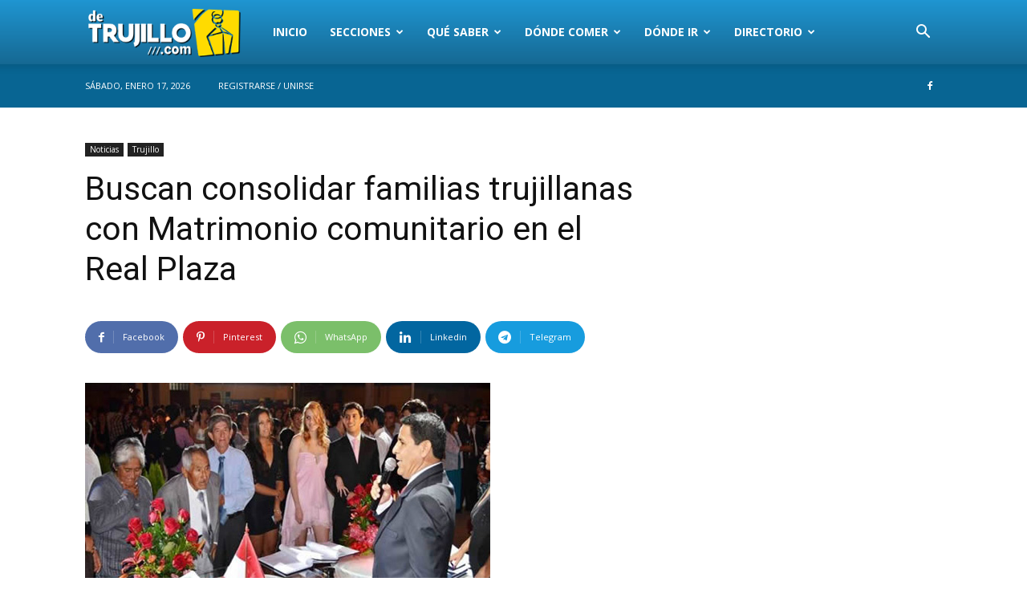

--- FILE ---
content_type: text/html; charset=UTF-8
request_url: https://detrujillo.com/buscan-consolidar-familias-trujillanas-con-matrimonio-comunitario-en-el-real-plaza/
body_size: 26765
content:
<!doctype html >
<!--[if IE 8]>    <html class="ie8" lang="en"> <![endif]-->
<!--[if IE 9]>    <html class="ie9" lang="en"> <![endif]-->
<!--[if gt IE 8]><!--> <html lang="es"
 xmlns:fb="http://ogp.me/ns/fb#"> <!--<![endif]-->
<head>
    <title>Buscan consolidar familias trujillanas con Matrimonio comunitario en el Real Plaza | Trujillo Perú</title>
    <meta charset="UTF-8" />
    <meta name="viewport" content="width=device-width, initial-scale=1.0">
    <link rel="pingback" href="https://detrujillo.com/xmlrpc.php" />
    <meta name='robots' content='max-image-preview:large' />
	<style>img:is([sizes="auto" i], [sizes^="auto," i]) { contain-intrinsic-size: 3000px 1500px }</style>
	<link rel='dns-prefetch' href='//cdn.gravitec.net' />
<link rel='dns-prefetch' href='//fonts.googleapis.com' />
<link rel="alternate" type="application/rss+xml" title="Trujillo Perú &raquo; Feed" href="https://detrujillo.com/feed/" />
<link rel="alternate" type="application/rss+xml" title="Trujillo Perú &raquo; Feed de los comentarios" href="https://detrujillo.com/comments/feed/" />
<link rel="alternate" type="application/rss+xml" title="Trujillo Perú &raquo; Comentario Buscan consolidar familias trujillanas con Matrimonio comunitario en el Real Plaza del feed" href="https://detrujillo.com/buscan-consolidar-familias-trujillanas-con-matrimonio-comunitario-en-el-real-plaza/feed/" />
<script type="text/javascript">
/* <![CDATA[ */
window._wpemojiSettings = {"baseUrl":"https:\/\/s.w.org\/images\/core\/emoji\/16.0.1\/72x72\/","ext":".png","svgUrl":"https:\/\/s.w.org\/images\/core\/emoji\/16.0.1\/svg\/","svgExt":".svg","source":{"concatemoji":"https:\/\/detrujillo.com\/wp-includes\/js\/wp-emoji-release.min.js?ver=0218a24bbd078f826254837560b9d9b6"}};
/*! This file is auto-generated */
!function(s,n){var o,i,e;function c(e){try{var t={supportTests:e,timestamp:(new Date).valueOf()};sessionStorage.setItem(o,JSON.stringify(t))}catch(e){}}function p(e,t,n){e.clearRect(0,0,e.canvas.width,e.canvas.height),e.fillText(t,0,0);var t=new Uint32Array(e.getImageData(0,0,e.canvas.width,e.canvas.height).data),a=(e.clearRect(0,0,e.canvas.width,e.canvas.height),e.fillText(n,0,0),new Uint32Array(e.getImageData(0,0,e.canvas.width,e.canvas.height).data));return t.every(function(e,t){return e===a[t]})}function u(e,t){e.clearRect(0,0,e.canvas.width,e.canvas.height),e.fillText(t,0,0);for(var n=e.getImageData(16,16,1,1),a=0;a<n.data.length;a++)if(0!==n.data[a])return!1;return!0}function f(e,t,n,a){switch(t){case"flag":return n(e,"\ud83c\udff3\ufe0f\u200d\u26a7\ufe0f","\ud83c\udff3\ufe0f\u200b\u26a7\ufe0f")?!1:!n(e,"\ud83c\udde8\ud83c\uddf6","\ud83c\udde8\u200b\ud83c\uddf6")&&!n(e,"\ud83c\udff4\udb40\udc67\udb40\udc62\udb40\udc65\udb40\udc6e\udb40\udc67\udb40\udc7f","\ud83c\udff4\u200b\udb40\udc67\u200b\udb40\udc62\u200b\udb40\udc65\u200b\udb40\udc6e\u200b\udb40\udc67\u200b\udb40\udc7f");case"emoji":return!a(e,"\ud83e\udedf")}return!1}function g(e,t,n,a){var r="undefined"!=typeof WorkerGlobalScope&&self instanceof WorkerGlobalScope?new OffscreenCanvas(300,150):s.createElement("canvas"),o=r.getContext("2d",{willReadFrequently:!0}),i=(o.textBaseline="top",o.font="600 32px Arial",{});return e.forEach(function(e){i[e]=t(o,e,n,a)}),i}function t(e){var t=s.createElement("script");t.src=e,t.defer=!0,s.head.appendChild(t)}"undefined"!=typeof Promise&&(o="wpEmojiSettingsSupports",i=["flag","emoji"],n.supports={everything:!0,everythingExceptFlag:!0},e=new Promise(function(e){s.addEventListener("DOMContentLoaded",e,{once:!0})}),new Promise(function(t){var n=function(){try{var e=JSON.parse(sessionStorage.getItem(o));if("object"==typeof e&&"number"==typeof e.timestamp&&(new Date).valueOf()<e.timestamp+604800&&"object"==typeof e.supportTests)return e.supportTests}catch(e){}return null}();if(!n){if("undefined"!=typeof Worker&&"undefined"!=typeof OffscreenCanvas&&"undefined"!=typeof URL&&URL.createObjectURL&&"undefined"!=typeof Blob)try{var e="postMessage("+g.toString()+"("+[JSON.stringify(i),f.toString(),p.toString(),u.toString()].join(",")+"));",a=new Blob([e],{type:"text/javascript"}),r=new Worker(URL.createObjectURL(a),{name:"wpTestEmojiSupports"});return void(r.onmessage=function(e){c(n=e.data),r.terminate(),t(n)})}catch(e){}c(n=g(i,f,p,u))}t(n)}).then(function(e){for(var t in e)n.supports[t]=e[t],n.supports.everything=n.supports.everything&&n.supports[t],"flag"!==t&&(n.supports.everythingExceptFlag=n.supports.everythingExceptFlag&&n.supports[t]);n.supports.everythingExceptFlag=n.supports.everythingExceptFlag&&!n.supports.flag,n.DOMReady=!1,n.readyCallback=function(){n.DOMReady=!0}}).then(function(){return e}).then(function(){var e;n.supports.everything||(n.readyCallback(),(e=n.source||{}).concatemoji?t(e.concatemoji):e.wpemoji&&e.twemoji&&(t(e.twemoji),t(e.wpemoji)))}))}((window,document),window._wpemojiSettings);
/* ]]> */
</script>

<style id='wp-emoji-styles-inline-css' type='text/css'>

	img.wp-smiley, img.emoji {
		display: inline !important;
		border: none !important;
		box-shadow: none !important;
		height: 1em !important;
		width: 1em !important;
		margin: 0 0.07em !important;
		vertical-align: -0.1em !important;
		background: none !important;
		padding: 0 !important;
	}
</style>
<link rel='stylesheet' id='wp-block-library-css' href='https://detrujillo.com/wp-includes/css/dist/block-library/style.min.css?ver=0218a24bbd078f826254837560b9d9b6' type='text/css' media='all' />
<style id='classic-theme-styles-inline-css' type='text/css'>
/*! This file is auto-generated */
.wp-block-button__link{color:#fff;background-color:#32373c;border-radius:9999px;box-shadow:none;text-decoration:none;padding:calc(.667em + 2px) calc(1.333em + 2px);font-size:1.125em}.wp-block-file__button{background:#32373c;color:#fff;text-decoration:none}
</style>
<link rel='stylesheet' id='mailster-form-style-css' href='https://detrujillo.com/wp-content/plugins/mailster/build/form/style-index.css?ver=0218a24bbd078f826254837560b9d9b6' type='text/css' media='all' />
<style id='global-styles-inline-css' type='text/css'>
:root{--wp--preset--aspect-ratio--square: 1;--wp--preset--aspect-ratio--4-3: 4/3;--wp--preset--aspect-ratio--3-4: 3/4;--wp--preset--aspect-ratio--3-2: 3/2;--wp--preset--aspect-ratio--2-3: 2/3;--wp--preset--aspect-ratio--16-9: 16/9;--wp--preset--aspect-ratio--9-16: 9/16;--wp--preset--color--black: #000000;--wp--preset--color--cyan-bluish-gray: #abb8c3;--wp--preset--color--white: #ffffff;--wp--preset--color--pale-pink: #f78da7;--wp--preset--color--vivid-red: #cf2e2e;--wp--preset--color--luminous-vivid-orange: #ff6900;--wp--preset--color--luminous-vivid-amber: #fcb900;--wp--preset--color--light-green-cyan: #7bdcb5;--wp--preset--color--vivid-green-cyan: #00d084;--wp--preset--color--pale-cyan-blue: #8ed1fc;--wp--preset--color--vivid-cyan-blue: #0693e3;--wp--preset--color--vivid-purple: #9b51e0;--wp--preset--gradient--vivid-cyan-blue-to-vivid-purple: linear-gradient(135deg,rgba(6,147,227,1) 0%,rgb(155,81,224) 100%);--wp--preset--gradient--light-green-cyan-to-vivid-green-cyan: linear-gradient(135deg,rgb(122,220,180) 0%,rgb(0,208,130) 100%);--wp--preset--gradient--luminous-vivid-amber-to-luminous-vivid-orange: linear-gradient(135deg,rgba(252,185,0,1) 0%,rgba(255,105,0,1) 100%);--wp--preset--gradient--luminous-vivid-orange-to-vivid-red: linear-gradient(135deg,rgba(255,105,0,1) 0%,rgb(207,46,46) 100%);--wp--preset--gradient--very-light-gray-to-cyan-bluish-gray: linear-gradient(135deg,rgb(238,238,238) 0%,rgb(169,184,195) 100%);--wp--preset--gradient--cool-to-warm-spectrum: linear-gradient(135deg,rgb(74,234,220) 0%,rgb(151,120,209) 20%,rgb(207,42,186) 40%,rgb(238,44,130) 60%,rgb(251,105,98) 80%,rgb(254,248,76) 100%);--wp--preset--gradient--blush-light-purple: linear-gradient(135deg,rgb(255,206,236) 0%,rgb(152,150,240) 100%);--wp--preset--gradient--blush-bordeaux: linear-gradient(135deg,rgb(254,205,165) 0%,rgb(254,45,45) 50%,rgb(107,0,62) 100%);--wp--preset--gradient--luminous-dusk: linear-gradient(135deg,rgb(255,203,112) 0%,rgb(199,81,192) 50%,rgb(65,88,208) 100%);--wp--preset--gradient--pale-ocean: linear-gradient(135deg,rgb(255,245,203) 0%,rgb(182,227,212) 50%,rgb(51,167,181) 100%);--wp--preset--gradient--electric-grass: linear-gradient(135deg,rgb(202,248,128) 0%,rgb(113,206,126) 100%);--wp--preset--gradient--midnight: linear-gradient(135deg,rgb(2,3,129) 0%,rgb(40,116,252) 100%);--wp--preset--font-size--small: 11px;--wp--preset--font-size--medium: 20px;--wp--preset--font-size--large: 32px;--wp--preset--font-size--x-large: 42px;--wp--preset--font-size--regular: 15px;--wp--preset--font-size--larger: 50px;--wp--preset--spacing--20: 0.44rem;--wp--preset--spacing--30: 0.67rem;--wp--preset--spacing--40: 1rem;--wp--preset--spacing--50: 1.5rem;--wp--preset--spacing--60: 2.25rem;--wp--preset--spacing--70: 3.38rem;--wp--preset--spacing--80: 5.06rem;--wp--preset--shadow--natural: 6px 6px 9px rgba(0, 0, 0, 0.2);--wp--preset--shadow--deep: 12px 12px 50px rgba(0, 0, 0, 0.4);--wp--preset--shadow--sharp: 6px 6px 0px rgba(0, 0, 0, 0.2);--wp--preset--shadow--outlined: 6px 6px 0px -3px rgba(255, 255, 255, 1), 6px 6px rgba(0, 0, 0, 1);--wp--preset--shadow--crisp: 6px 6px 0px rgba(0, 0, 0, 1);}:where(.is-layout-flex){gap: 0.5em;}:where(.is-layout-grid){gap: 0.5em;}body .is-layout-flex{display: flex;}.is-layout-flex{flex-wrap: wrap;align-items: center;}.is-layout-flex > :is(*, div){margin: 0;}body .is-layout-grid{display: grid;}.is-layout-grid > :is(*, div){margin: 0;}:where(.wp-block-columns.is-layout-flex){gap: 2em;}:where(.wp-block-columns.is-layout-grid){gap: 2em;}:where(.wp-block-post-template.is-layout-flex){gap: 1.25em;}:where(.wp-block-post-template.is-layout-grid){gap: 1.25em;}.has-black-color{color: var(--wp--preset--color--black) !important;}.has-cyan-bluish-gray-color{color: var(--wp--preset--color--cyan-bluish-gray) !important;}.has-white-color{color: var(--wp--preset--color--white) !important;}.has-pale-pink-color{color: var(--wp--preset--color--pale-pink) !important;}.has-vivid-red-color{color: var(--wp--preset--color--vivid-red) !important;}.has-luminous-vivid-orange-color{color: var(--wp--preset--color--luminous-vivid-orange) !important;}.has-luminous-vivid-amber-color{color: var(--wp--preset--color--luminous-vivid-amber) !important;}.has-light-green-cyan-color{color: var(--wp--preset--color--light-green-cyan) !important;}.has-vivid-green-cyan-color{color: var(--wp--preset--color--vivid-green-cyan) !important;}.has-pale-cyan-blue-color{color: var(--wp--preset--color--pale-cyan-blue) !important;}.has-vivid-cyan-blue-color{color: var(--wp--preset--color--vivid-cyan-blue) !important;}.has-vivid-purple-color{color: var(--wp--preset--color--vivid-purple) !important;}.has-black-background-color{background-color: var(--wp--preset--color--black) !important;}.has-cyan-bluish-gray-background-color{background-color: var(--wp--preset--color--cyan-bluish-gray) !important;}.has-white-background-color{background-color: var(--wp--preset--color--white) !important;}.has-pale-pink-background-color{background-color: var(--wp--preset--color--pale-pink) !important;}.has-vivid-red-background-color{background-color: var(--wp--preset--color--vivid-red) !important;}.has-luminous-vivid-orange-background-color{background-color: var(--wp--preset--color--luminous-vivid-orange) !important;}.has-luminous-vivid-amber-background-color{background-color: var(--wp--preset--color--luminous-vivid-amber) !important;}.has-light-green-cyan-background-color{background-color: var(--wp--preset--color--light-green-cyan) !important;}.has-vivid-green-cyan-background-color{background-color: var(--wp--preset--color--vivid-green-cyan) !important;}.has-pale-cyan-blue-background-color{background-color: var(--wp--preset--color--pale-cyan-blue) !important;}.has-vivid-cyan-blue-background-color{background-color: var(--wp--preset--color--vivid-cyan-blue) !important;}.has-vivid-purple-background-color{background-color: var(--wp--preset--color--vivid-purple) !important;}.has-black-border-color{border-color: var(--wp--preset--color--black) !important;}.has-cyan-bluish-gray-border-color{border-color: var(--wp--preset--color--cyan-bluish-gray) !important;}.has-white-border-color{border-color: var(--wp--preset--color--white) !important;}.has-pale-pink-border-color{border-color: var(--wp--preset--color--pale-pink) !important;}.has-vivid-red-border-color{border-color: var(--wp--preset--color--vivid-red) !important;}.has-luminous-vivid-orange-border-color{border-color: var(--wp--preset--color--luminous-vivid-orange) !important;}.has-luminous-vivid-amber-border-color{border-color: var(--wp--preset--color--luminous-vivid-amber) !important;}.has-light-green-cyan-border-color{border-color: var(--wp--preset--color--light-green-cyan) !important;}.has-vivid-green-cyan-border-color{border-color: var(--wp--preset--color--vivid-green-cyan) !important;}.has-pale-cyan-blue-border-color{border-color: var(--wp--preset--color--pale-cyan-blue) !important;}.has-vivid-cyan-blue-border-color{border-color: var(--wp--preset--color--vivid-cyan-blue) !important;}.has-vivid-purple-border-color{border-color: var(--wp--preset--color--vivid-purple) !important;}.has-vivid-cyan-blue-to-vivid-purple-gradient-background{background: var(--wp--preset--gradient--vivid-cyan-blue-to-vivid-purple) !important;}.has-light-green-cyan-to-vivid-green-cyan-gradient-background{background: var(--wp--preset--gradient--light-green-cyan-to-vivid-green-cyan) !important;}.has-luminous-vivid-amber-to-luminous-vivid-orange-gradient-background{background: var(--wp--preset--gradient--luminous-vivid-amber-to-luminous-vivid-orange) !important;}.has-luminous-vivid-orange-to-vivid-red-gradient-background{background: var(--wp--preset--gradient--luminous-vivid-orange-to-vivid-red) !important;}.has-very-light-gray-to-cyan-bluish-gray-gradient-background{background: var(--wp--preset--gradient--very-light-gray-to-cyan-bluish-gray) !important;}.has-cool-to-warm-spectrum-gradient-background{background: var(--wp--preset--gradient--cool-to-warm-spectrum) !important;}.has-blush-light-purple-gradient-background{background: var(--wp--preset--gradient--blush-light-purple) !important;}.has-blush-bordeaux-gradient-background{background: var(--wp--preset--gradient--blush-bordeaux) !important;}.has-luminous-dusk-gradient-background{background: var(--wp--preset--gradient--luminous-dusk) !important;}.has-pale-ocean-gradient-background{background: var(--wp--preset--gradient--pale-ocean) !important;}.has-electric-grass-gradient-background{background: var(--wp--preset--gradient--electric-grass) !important;}.has-midnight-gradient-background{background: var(--wp--preset--gradient--midnight) !important;}.has-small-font-size{font-size: var(--wp--preset--font-size--small) !important;}.has-medium-font-size{font-size: var(--wp--preset--font-size--medium) !important;}.has-large-font-size{font-size: var(--wp--preset--font-size--large) !important;}.has-x-large-font-size{font-size: var(--wp--preset--font-size--x-large) !important;}
:where(.wp-block-post-template.is-layout-flex){gap: 1.25em;}:where(.wp-block-post-template.is-layout-grid){gap: 1.25em;}
:where(.wp-block-columns.is-layout-flex){gap: 2em;}:where(.wp-block-columns.is-layout-grid){gap: 2em;}
:root :where(.wp-block-pullquote){font-size: 1.5em;line-height: 1.6;}
</style>
<style id='wpxpo-global-style-inline-css' type='text/css'>
:root {
			--preset-color1: #037fff;
			--preset-color2: #026fe0;
			--preset-color3: #071323;
			--preset-color4: #132133;
			--preset-color5: #34495e;
			--preset-color6: #787676;
			--preset-color7: #f0f2f3;
			--preset-color8: #f8f9fa;
			--preset-color9: #ffffff;
		}{}
</style>
<style id='ultp-preset-colors-style-inline-css' type='text/css'>
:root { --postx_preset_Base_1_color: #f4f4ff; --postx_preset_Base_2_color: #dddff8; --postx_preset_Base_3_color: #B4B4D6; --postx_preset_Primary_color: #3323f0; --postx_preset_Secondary_color: #4a5fff; --postx_preset_Tertiary_color: #FFFFFF; --postx_preset_Contrast_3_color: #545472; --postx_preset_Contrast_2_color: #262657; --postx_preset_Contrast_1_color: #10102e; --postx_preset_Over_Primary_color: #ffffff;  }
</style>
<style id='ultp-preset-gradient-style-inline-css' type='text/css'>
:root { --postx_preset_Primary_to_Secondary_to_Right_gradient: linear-gradient(90deg, var(--postx_preset_Primary_color) 0%, var(--postx_preset_Secondary_color) 100%); --postx_preset_Primary_to_Secondary_to_Bottom_gradient: linear-gradient(180deg, var(--postx_preset_Primary_color) 0%, var(--postx_preset_Secondary_color) 100%); --postx_preset_Secondary_to_Primary_to_Right_gradient: linear-gradient(90deg, var(--postx_preset_Secondary_color) 0%, var(--postx_preset_Primary_color) 100%); --postx_preset_Secondary_to_Primary_to_Bottom_gradient: linear-gradient(180deg, var(--postx_preset_Secondary_color) 0%, var(--postx_preset_Primary_color) 100%); --postx_preset_Cold_Evening_gradient: linear-gradient(0deg, rgb(12, 52, 131) 0%, rgb(162, 182, 223) 100%, rgb(107, 140, 206) 100%, rgb(162, 182, 223) 100%); --postx_preset_Purple_Division_gradient: linear-gradient(0deg, rgb(112, 40, 228) 0%, rgb(229, 178, 202) 100%); --postx_preset_Over_Sun_gradient: linear-gradient(60deg, rgb(171, 236, 214) 0%, rgb(251, 237, 150) 100%); --postx_preset_Morning_Salad_gradient: linear-gradient(-255deg, rgb(183, 248, 219) 0%, rgb(80, 167, 194) 100%); --postx_preset_Fabled_Sunset_gradient: linear-gradient(-270deg, rgb(35, 21, 87) 0%, rgb(68, 16, 122) 29%, rgb(255, 19, 97) 67%, rgb(255, 248, 0) 100%);  }
</style>
<style id='ultp-preset-typo-style-inline-css' type='text/css'>
:root { --postx_preset_Heading_typo_font_family: Helvetica; --postx_preset_Heading_typo_font_family_type: sans-serif; --postx_preset_Heading_typo_font_weight: 600; --postx_preset_Heading_typo_text_transform: capitalize; --postx_preset_Body_and_Others_typo_font_family: Helvetica; --postx_preset_Body_and_Others_typo_font_family_type: sans-serif; --postx_preset_Body_and_Others_typo_font_weight: 400; --postx_preset_Body_and_Others_typo_text_transform: lowercase; --postx_preset_body_typo_font_size_lg: 16px; --postx_preset_paragraph_1_typo_font_size_lg: 12px; --postx_preset_paragraph_2_typo_font_size_lg: 12px; --postx_preset_paragraph_3_typo_font_size_lg: 12px; --postx_preset_heading_h1_typo_font_size_lg: 42px; --postx_preset_heading_h2_typo_font_size_lg: 36px; --postx_preset_heading_h3_typo_font_size_lg: 30px; --postx_preset_heading_h4_typo_font_size_lg: 24px; --postx_preset_heading_h5_typo_font_size_lg: 20px; --postx_preset_heading_h6_typo_font_size_lg: 16px; }
</style>
<link rel='stylesheet' id='td-plugin-newsletter-css' href='https://detrujillo.com/wp-content/plugins/td-newsletter/style.css?ver=12.7' type='text/css' media='all' />
<link rel='stylesheet' id='td-plugin-multi-purpose-css' href='https://detrujillo.com/wp-content/plugins/td-composer/td-multi-purpose/style.css?ver=492e3cf54bd42df3b24a3de8e2307caf' type='text/css' media='all' />
<link rel='stylesheet' id='google-fonts-style-css' href='https://fonts.googleapis.com/css?family=Roboto%3A400%2C600%2C700%7COpen+Sans%3A400%2C600%2C700&#038;display=swap&#038;ver=12.7' type='text/css' media='all' />
<link rel='stylesheet' id='tablepress-default-css' href='https://detrujillo.com/wp-content/tablepress-combined.min.css?ver=19' type='text/css' media='all' />
<link rel='stylesheet' id='td-theme-css' href='https://detrujillo.com/wp-content/themes/Newspaper/style.css?ver=12.7' type='text/css' media='all' />
<style id='td-theme-inline-css' type='text/css'>@media (max-width:767px){.td-header-desktop-wrap{display:none}}@media (min-width:767px){.td-header-mobile-wrap{display:none}}</style>
<link rel='stylesheet' id='td-legacy-framework-front-style-css' href='https://detrujillo.com/wp-content/plugins/td-composer/legacy/Newspaper/assets/css/td_legacy_main.css?ver=492e3cf54bd42df3b24a3de8e2307caf' type='text/css' media='all' />
<link rel='stylesheet' id='td-standard-pack-framework-front-style-css' href='https://detrujillo.com/wp-content/plugins/td-standard-pack/Newspaper/assets/css/td_standard_pack_main.css?ver=8ae1459a1d876d507918f73cef68310e' type='text/css' media='all' />
<link rel='stylesheet' id='tdb_style_cloud_templates_front-css' href='https://detrujillo.com/wp-content/plugins/td-cloud-library/assets/css/tdb_main.css?ver=d578089f160957352b9b4ca6d880fd8f' type='text/css' media='all' />
<script type="text/javascript" async src="https://detrujillo.com/wp-content/plugins/burst-statistics/assets/js/timeme/timeme.min.js?ver=1765473340" id="burst-timeme-js"></script>
<script type="text/javascript" id="burst-js-extra">
/* <![CDATA[ */
var burst = {"tracking":{"isInitialHit":true,"lastUpdateTimestamp":0,"beacon_url":"https:\/\/detrujillo.com\/wp-content\/plugins\/burst-statistics\/endpoint.php","ajaxUrl":"https:\/\/detrujillo.com\/wp-admin\/admin-ajax.php"},"options":{"cookieless":0,"pageUrl":"https:\/\/detrujillo.com\/buscan-consolidar-familias-trujillanas-con-matrimonio-comunitario-en-el-real-plaza\/","beacon_enabled":1,"do_not_track":0,"enable_turbo_mode":0,"track_url_change":0,"cookie_retention_days":30,"debug":0},"goals":{"completed":[],"scriptUrl":"https:\/\/detrujillo.com\/wp-content\/plugins\/burst-statistics\/assets\/js\/build\/burst-goals.js?v=1765473340","active":[]},"cache":{"uid":null,"fingerprint":null,"isUserAgent":null,"isDoNotTrack":null,"useCookies":null}};
/* ]]> */
</script>
<script type="text/javascript" async src="https://detrujillo.com/wp-content/plugins/burst-statistics/assets/js/build/burst.min.js?ver=1765473340" id="burst-js"></script>
<script type="text/javascript" src="https://detrujillo.com/wp-includes/js/jquery/jquery.min.js?ver=3.7.1" id="jquery-core-js"></script>
<script type="text/javascript" src="https://detrujillo.com/wp-includes/js/jquery/jquery-migrate.min.js?ver=3.4.1" id="jquery-migrate-js"></script>
<script type="text/javascript" src="https://cdn.gravitec.net/storage/859271be8ab1e693ded14da4a4f894e4/client.js?service=wp&amp;wpath=https%3A%2F%2Fdetrujillo.com%2Fwp-content%2Fplugins%2Fgravitec-net-web-push-notifications%2F%2Fsdk_files%2Fsw.php&amp;ver=2.9.6" id="gravitecnet-js"></script>
<link rel="https://api.w.org/" href="https://detrujillo.com/wp-json/" /><link rel="alternate" title="JSON" type="application/json" href="https://detrujillo.com/wp-json/wp/v2/posts/7691" /><link rel="EditURI" type="application/rsd+xml" title="RSD" href="https://detrujillo.com/xmlrpc.php?rsd" />
<link rel="canonical" href="https://detrujillo.com/buscan-consolidar-familias-trujillanas-con-matrimonio-comunitario-en-el-real-plaza/" />
<link rel="alternate" title="oEmbed (JSON)" type="application/json+oembed" href="https://detrujillo.com/wp-json/oembed/1.0/embed?url=https%3A%2F%2Fdetrujillo.com%2Fbuscan-consolidar-familias-trujillanas-con-matrimonio-comunitario-en-el-real-plaza%2F" />
<link rel="alternate" title="oEmbed (XML)" type="text/xml+oembed" href="https://detrujillo.com/wp-json/oembed/1.0/embed?url=https%3A%2F%2Fdetrujillo.com%2Fbuscan-consolidar-familias-trujillanas-con-matrimonio-comunitario-en-el-real-plaza%2F&#038;format=xml" />
<style>/* CSS added by WP Meta and Date Remover*/.wp-block-post-author__name{display:none !important;} .wp-block-post-date{display:none !important;} .entry-meta {display:none !important;} .home .entry-meta { display: none; } .entry-footer {display:none !important;} .home .entry-footer { display: none; }</style><meta property="fb:app_id" content="306893882662486"/>    <script>
        window.tdb_global_vars = {"wpRestUrl":"https:\/\/detrujillo.com\/wp-json\/","permalinkStructure":"\/%postname%\/"};
        window.tdb_p_autoload_vars = {"isAjax":false,"isAdminBarShowing":false,"autoloadStatus":"off","origPostEditUrl":null};
    </script>
    
    <style id="tdb-global-colors">:root{--accent-color:#fff}</style>

    
	
<!-- JS generated by theme -->

<script type="text/javascript" id="td-generated-header-js">
    
    

	    var tdBlocksArray = []; //here we store all the items for the current page

	    // td_block class - each ajax block uses a object of this class for requests
	    function tdBlock() {
		    this.id = '';
		    this.block_type = 1; //block type id (1-234 etc)
		    this.atts = '';
		    this.td_column_number = '';
		    this.td_current_page = 1; //
		    this.post_count = 0; //from wp
		    this.found_posts = 0; //from wp
		    this.max_num_pages = 0; //from wp
		    this.td_filter_value = ''; //current live filter value
		    this.is_ajax_running = false;
		    this.td_user_action = ''; // load more or infinite loader (used by the animation)
		    this.header_color = '';
		    this.ajax_pagination_infinite_stop = ''; //show load more at page x
	    }

        // td_js_generator - mini detector
        ( function () {
            var htmlTag = document.getElementsByTagName("html")[0];

	        if ( navigator.userAgent.indexOf("MSIE 10.0") > -1 ) {
                htmlTag.className += ' ie10';
            }

            if ( !!navigator.userAgent.match(/Trident.*rv\:11\./) ) {
                htmlTag.className += ' ie11';
            }

	        if ( navigator.userAgent.indexOf("Edge") > -1 ) {
                htmlTag.className += ' ieEdge';
            }

            if ( /(iPad|iPhone|iPod)/g.test(navigator.userAgent) ) {
                htmlTag.className += ' td-md-is-ios';
            }

            var user_agent = navigator.userAgent.toLowerCase();
            if ( user_agent.indexOf("android") > -1 ) {
                htmlTag.className += ' td-md-is-android';
            }

            if ( -1 !== navigator.userAgent.indexOf('Mac OS X')  ) {
                htmlTag.className += ' td-md-is-os-x';
            }

            if ( /chrom(e|ium)/.test(navigator.userAgent.toLowerCase()) ) {
               htmlTag.className += ' td-md-is-chrome';
            }

            if ( -1 !== navigator.userAgent.indexOf('Firefox') ) {
                htmlTag.className += ' td-md-is-firefox';
            }

            if ( -1 !== navigator.userAgent.indexOf('Safari') && -1 === navigator.userAgent.indexOf('Chrome') ) {
                htmlTag.className += ' td-md-is-safari';
            }

            if( -1 !== navigator.userAgent.indexOf('IEMobile') ){
                htmlTag.className += ' td-md-is-iemobile';
            }

        })();

        var tdLocalCache = {};

        ( function () {
            "use strict";

            tdLocalCache = {
                data: {},
                remove: function (resource_id) {
                    delete tdLocalCache.data[resource_id];
                },
                exist: function (resource_id) {
                    return tdLocalCache.data.hasOwnProperty(resource_id) && tdLocalCache.data[resource_id] !== null;
                },
                get: function (resource_id) {
                    return tdLocalCache.data[resource_id];
                },
                set: function (resource_id, cachedData) {
                    tdLocalCache.remove(resource_id);
                    tdLocalCache.data[resource_id] = cachedData;
                }
            };
        })();

    
    
var td_viewport_interval_list=[{"limitBottom":767,"sidebarWidth":228},{"limitBottom":1018,"sidebarWidth":300},{"limitBottom":1140,"sidebarWidth":324}];
var td_animation_stack_effect="type0";
var tds_animation_stack=true;
var td_animation_stack_specific_selectors=".entry-thumb, img, .td-lazy-img";
var td_animation_stack_general_selectors=".td-animation-stack img, .td-animation-stack .entry-thumb, .post img, .td-animation-stack .td-lazy-img";
var tds_general_modal_image="yes";
var tdc_is_installed="yes";
var tdc_domain_active=false;
var td_ajax_url="https:\/\/detrujillo.com\/wp-admin\/admin-ajax.php?td_theme_name=Newspaper&v=12.7";
var td_get_template_directory_uri="https:\/\/detrujillo.com\/wp-content\/plugins\/td-composer\/legacy\/common";
var tds_snap_menu="smart_snap_always";
var tds_logo_on_sticky="show_header_logo";
var tds_header_style="12";
var td_please_wait="Por favor espera...";
var td_email_user_pass_incorrect="Usuario o contrase\u00f1a incorrecta!";
var td_email_user_incorrect="Correo electr\u00f3nico o nombre de usuario incorrecto!";
var td_email_incorrect="Email incorrecto!";
var td_user_incorrect="Username incorrect!";
var td_email_user_empty="Email or username empty!";
var td_pass_empty="Pass empty!";
var td_pass_pattern_incorrect="Invalid Pass Pattern!";
var td_retype_pass_incorrect="Retyped Pass incorrect!";
var tds_more_articles_on_post_enable="";
var tds_more_articles_on_post_time_to_wait="3";
var tds_more_articles_on_post_pages_distance_from_top=0;
var tds_captcha="";
var tds_theme_color_site_wide="#ba1f1f";
var tds_smart_sidebar="enabled";
var tdThemeName="Newspaper";
var tdThemeNameWl="Newspaper";
var td_magnific_popup_translation_tPrev="Anterior (tecla de flecha izquierda)";
var td_magnific_popup_translation_tNext="Siguiente (tecla de flecha derecha)";
var td_magnific_popup_translation_tCounter="%curr% de %total%";
var td_magnific_popup_translation_ajax_tError="El contenido de %url% no pudo cargarse.";
var td_magnific_popup_translation_image_tError="La imagen #%curr% no pudo cargarse.";
var tdBlockNonce="0270324437";
var tdMobileMenu="enabled";
var tdMobileSearch="enabled";
var tdDateNamesI18n={"month_names":["enero","febrero","marzo","abril","mayo","junio","julio","agosto","septiembre","octubre","noviembre","diciembre"],"month_names_short":["Ene","Feb","Mar","Abr","May","Jun","Jul","Ago","Sep","Oct","Nov","Dic"],"day_names":["domingo","lunes","martes","mi\u00e9rcoles","jueves","viernes","s\u00e1bado"],"day_names_short":["Dom","Lun","Mar","Mi\u00e9","Jue","Vie","S\u00e1b"]};
var tdb_modal_confirm="Ahorrar";
var tdb_modal_cancel="Cancelar";
var tdb_modal_confirm_alt="S\u00ed";
var tdb_modal_cancel_alt="No";
var td_deploy_mode="deploy";
var td_ad_background_click_link="";
var td_ad_background_click_target="";
</script>


<!-- Header style compiled by theme -->

<style>body,p{font-family:Roboto}:root{--td_excl_label:'EXCLUSIVO';--td_theme_color:#ba1f1f;--td_slider_text:rgba(186,31,31,0.7);--td_header_color:#222222;--td_mobile_menu_color:#1e73be}.td-header-style-12 .td-header-menu-wrap-full,.td-header-style-12 .td-affix,.td-grid-style-1.td-hover-1 .td-big-grid-post:hover .td-post-category,.td-grid-style-5.td-hover-1 .td-big-grid-post:hover .td-post-category,.td_category_template_3 .td-current-sub-category,.td_category_template_8 .td-category-header .td-category a.td-current-sub-category,.td_category_template_4 .td-category-siblings .td-category a:hover,.td_block_big_grid_9.td-grid-style-1 .td-post-category,.td_block_big_grid_9.td-grid-style-5 .td-post-category,.td-grid-style-6.td-hover-1 .td-module-thumb:after,.tdm-menu-active-style5 .td-header-menu-wrap .sf-menu>.current-menu-item>a,.tdm-menu-active-style5 .td-header-menu-wrap .sf-menu>.current-menu-ancestor>a,.tdm-menu-active-style5 .td-header-menu-wrap .sf-menu>.current-category-ancestor>a,.tdm-menu-active-style5 .td-header-menu-wrap .sf-menu>li>a:hover,.tdm-menu-active-style5 .td-header-menu-wrap .sf-menu>.sfHover>a{background-color:#ba1f1f}.td_mega_menu_sub_cats .cur-sub-cat,.td-mega-span h3 a:hover,.td_mod_mega_menu:hover .entry-title a,.header-search-wrap .result-msg a:hover,.td-header-top-menu .td-drop-down-search .td_module_wrap:hover .entry-title a,.td-header-top-menu .td-icon-search:hover,.td-header-wrap .result-msg a:hover,.top-header-menu li a:hover,.top-header-menu .current-menu-item>a,.top-header-menu .current-menu-ancestor>a,.top-header-menu .current-category-ancestor>a,.td-social-icon-wrap>a:hover,.td-header-sp-top-widget .td-social-icon-wrap a:hover,.td_mod_related_posts:hover h3>a,.td-post-template-11 .td-related-title .td-related-left:hover,.td-post-template-11 .td-related-title .td-related-right:hover,.td-post-template-11 .td-related-title .td-cur-simple-item,.td-post-template-11 .td_block_related_posts .td-next-prev-wrap a:hover,.td-category-header .td-pulldown-category-filter-link:hover,.td-category-siblings .td-subcat-dropdown a:hover,.td-category-siblings .td-subcat-dropdown a.td-current-sub-category,.footer-text-wrap .footer-email-wrap a,.footer-social-wrap a:hover,.td_module_17 .td-read-more a:hover,.td_module_18 .td-read-more a:hover,.td_module_19 .td-post-author-name a:hover,.td-pulldown-syle-2 .td-subcat-dropdown:hover .td-subcat-more span,.td-pulldown-syle-2 .td-subcat-dropdown:hover .td-subcat-more i,.td-pulldown-syle-3 .td-subcat-dropdown:hover .td-subcat-more span,.td-pulldown-syle-3 .td-subcat-dropdown:hover .td-subcat-more i,.tdm-menu-active-style3 .tdm-header.td-header-wrap .sf-menu>.current-category-ancestor>a,.tdm-menu-active-style3 .tdm-header.td-header-wrap .sf-menu>.current-menu-ancestor>a,.tdm-menu-active-style3 .tdm-header.td-header-wrap .sf-menu>.current-menu-item>a,.tdm-menu-active-style3 .tdm-header.td-header-wrap .sf-menu>.sfHover>a,.tdm-menu-active-style3 .tdm-header.td-header-wrap .sf-menu>li>a:hover{color:#ba1f1f}.td-mega-menu-page .wpb_content_element ul li a:hover,.td-theme-wrap .td-aj-search-results .td_module_wrap:hover .entry-title a,.td-theme-wrap .header-search-wrap .result-msg a:hover{color:#ba1f1f!important}.td_category_template_8 .td-category-header .td-category a.td-current-sub-category,.td_category_template_4 .td-category-siblings .td-category a:hover,.tdm-menu-active-style4 .tdm-header .sf-menu>.current-menu-item>a,.tdm-menu-active-style4 .tdm-header .sf-menu>.current-menu-ancestor>a,.tdm-menu-active-style4 .tdm-header .sf-menu>.current-category-ancestor>a,.tdm-menu-active-style4 .tdm-header .sf-menu>li>a:hover,.tdm-menu-active-style4 .tdm-header .sf-menu>.sfHover>a{border-color:#ba1f1f}.td-header-wrap .td-header-top-menu-full,.td-header-wrap .top-header-menu .sub-menu,.tdm-header-style-1.td-header-wrap .td-header-top-menu-full,.tdm-header-style-1.td-header-wrap .top-header-menu .sub-menu,.tdm-header-style-2.td-header-wrap .td-header-top-menu-full,.tdm-header-style-2.td-header-wrap .top-header-menu .sub-menu,.tdm-header-style-3.td-header-wrap .td-header-top-menu-full,.tdm-header-style-3.td-header-wrap .top-header-menu .sub-menu{background-color:#086593}.td-header-style-8 .td-header-top-menu-full{background-color:transparent}.td-header-style-8 .td-header-top-menu-full .td-header-top-menu{background-color:#086593;padding-left:15px;padding-right:15px}.td-header-wrap .td-header-top-menu-full .td-header-top-menu,.td-header-wrap .td-header-top-menu-full{border-bottom:none}.td-header-wrap .td-header-menu-wrap-full,.td-header-menu-wrap.td-affix,.td-header-style-3 .td-header-main-menu,.td-header-style-3 .td-affix .td-header-main-menu,.td-header-style-4 .td-header-main-menu,.td-header-style-4 .td-affix .td-header-main-menu,.td-header-style-8 .td-header-menu-wrap.td-affix,.td-header-style-8 .td-header-top-menu-full{background-color:#1f95d1}.td-boxed-layout .td-header-style-3 .td-header-menu-wrap,.td-boxed-layout .td-header-style-4 .td-header-menu-wrap,.td-header-style-3 .td_stretch_content .td-header-menu-wrap,.td-header-style-4 .td_stretch_content .td-header-menu-wrap{background-color:#1f95d1!important}@media (min-width:1019px){.td-header-style-1 .td-header-sp-recs,.td-header-style-1 .td-header-sp-logo{margin-bottom:28px}}@media (min-width:768px) and (max-width:1018px){.td-header-style-1 .td-header-sp-recs,.td-header-style-1 .td-header-sp-logo{margin-bottom:14px}}.td-header-style-7 .td-header-top-menu{border-bottom:none}.td-header-wrap .td-header-menu-wrap .sf-menu>li>a,.td-header-wrap .td-header-menu-social .td-social-icon-wrap a,.td-header-style-4 .td-header-menu-social .td-social-icon-wrap i,.td-header-style-5 .td-header-menu-social .td-social-icon-wrap i,.td-header-style-6 .td-header-menu-social .td-social-icon-wrap i,.td-header-style-12 .td-header-menu-social .td-social-icon-wrap i,.td-header-wrap .header-search-wrap #td-header-search-button .td-icon-search{color:#ffffff}.td-header-wrap .td-header-menu-social+.td-search-wrapper #td-header-search-button:before{background-color:#ffffff}.td-banner-wrap-full,.td-header-style-11 .td-logo-wrap-full{background-color:#1e73be}.td-header-style-11 .td-logo-wrap-full{border-bottom:0}@media (min-width:1019px){.td-header-style-2 .td-header-sp-recs,.td-header-style-5 .td-a-rec-id-header>div,.td-header-style-5 .td-g-rec-id-header>.adsbygoogle,.td-header-style-6 .td-a-rec-id-header>div,.td-header-style-6 .td-g-rec-id-header>.adsbygoogle,.td-header-style-7 .td-a-rec-id-header>div,.td-header-style-7 .td-g-rec-id-header>.adsbygoogle,.td-header-style-8 .td-a-rec-id-header>div,.td-header-style-8 .td-g-rec-id-header>.adsbygoogle,.td-header-style-12 .td-a-rec-id-header>div,.td-header-style-12 .td-g-rec-id-header>.adsbygoogle{margin-bottom:24px!important}}@media (min-width:768px) and (max-width:1018px){.td-header-style-2 .td-header-sp-recs,.td-header-style-5 .td-a-rec-id-header>div,.td-header-style-5 .td-g-rec-id-header>.adsbygoogle,.td-header-style-6 .td-a-rec-id-header>div,.td-header-style-6 .td-g-rec-id-header>.adsbygoogle,.td-header-style-7 .td-a-rec-id-header>div,.td-header-style-7 .td-g-rec-id-header>.adsbygoogle,.td-header-style-8 .td-a-rec-id-header>div,.td-header-style-8 .td-g-rec-id-header>.adsbygoogle,.td-header-style-12 .td-a-rec-id-header>div,.td-header-style-12 .td-g-rec-id-header>.adsbygoogle{margin-bottom:14px!important}}.td-header-wrap .td-logo-text-container .td-logo-text{color:#1e73be}.td-footer-wrapper,.td-footer-wrapper .td_block_template_7 .td-block-title>*,.td-footer-wrapper .td_block_template_17 .td-block-title,.td-footer-wrapper .td-block-title-wrap .td-wrapper-pulldown-filter{background-color:#1880a5}body,p{font-family:Roboto}:root{--td_excl_label:'EXCLUSIVO';--td_theme_color:#ba1f1f;--td_slider_text:rgba(186,31,31,0.7);--td_header_color:#222222;--td_mobile_menu_color:#1e73be}.td-header-style-12 .td-header-menu-wrap-full,.td-header-style-12 .td-affix,.td-grid-style-1.td-hover-1 .td-big-grid-post:hover .td-post-category,.td-grid-style-5.td-hover-1 .td-big-grid-post:hover .td-post-category,.td_category_template_3 .td-current-sub-category,.td_category_template_8 .td-category-header .td-category a.td-current-sub-category,.td_category_template_4 .td-category-siblings .td-category a:hover,.td_block_big_grid_9.td-grid-style-1 .td-post-category,.td_block_big_grid_9.td-grid-style-5 .td-post-category,.td-grid-style-6.td-hover-1 .td-module-thumb:after,.tdm-menu-active-style5 .td-header-menu-wrap .sf-menu>.current-menu-item>a,.tdm-menu-active-style5 .td-header-menu-wrap .sf-menu>.current-menu-ancestor>a,.tdm-menu-active-style5 .td-header-menu-wrap .sf-menu>.current-category-ancestor>a,.tdm-menu-active-style5 .td-header-menu-wrap .sf-menu>li>a:hover,.tdm-menu-active-style5 .td-header-menu-wrap .sf-menu>.sfHover>a{background-color:#ba1f1f}.td_mega_menu_sub_cats .cur-sub-cat,.td-mega-span h3 a:hover,.td_mod_mega_menu:hover .entry-title a,.header-search-wrap .result-msg a:hover,.td-header-top-menu .td-drop-down-search .td_module_wrap:hover .entry-title a,.td-header-top-menu .td-icon-search:hover,.td-header-wrap .result-msg a:hover,.top-header-menu li a:hover,.top-header-menu .current-menu-item>a,.top-header-menu .current-menu-ancestor>a,.top-header-menu .current-category-ancestor>a,.td-social-icon-wrap>a:hover,.td-header-sp-top-widget .td-social-icon-wrap a:hover,.td_mod_related_posts:hover h3>a,.td-post-template-11 .td-related-title .td-related-left:hover,.td-post-template-11 .td-related-title .td-related-right:hover,.td-post-template-11 .td-related-title .td-cur-simple-item,.td-post-template-11 .td_block_related_posts .td-next-prev-wrap a:hover,.td-category-header .td-pulldown-category-filter-link:hover,.td-category-siblings .td-subcat-dropdown a:hover,.td-category-siblings .td-subcat-dropdown a.td-current-sub-category,.footer-text-wrap .footer-email-wrap a,.footer-social-wrap a:hover,.td_module_17 .td-read-more a:hover,.td_module_18 .td-read-more a:hover,.td_module_19 .td-post-author-name a:hover,.td-pulldown-syle-2 .td-subcat-dropdown:hover .td-subcat-more span,.td-pulldown-syle-2 .td-subcat-dropdown:hover .td-subcat-more i,.td-pulldown-syle-3 .td-subcat-dropdown:hover .td-subcat-more span,.td-pulldown-syle-3 .td-subcat-dropdown:hover .td-subcat-more i,.tdm-menu-active-style3 .tdm-header.td-header-wrap .sf-menu>.current-category-ancestor>a,.tdm-menu-active-style3 .tdm-header.td-header-wrap .sf-menu>.current-menu-ancestor>a,.tdm-menu-active-style3 .tdm-header.td-header-wrap .sf-menu>.current-menu-item>a,.tdm-menu-active-style3 .tdm-header.td-header-wrap .sf-menu>.sfHover>a,.tdm-menu-active-style3 .tdm-header.td-header-wrap .sf-menu>li>a:hover{color:#ba1f1f}.td-mega-menu-page .wpb_content_element ul li a:hover,.td-theme-wrap .td-aj-search-results .td_module_wrap:hover .entry-title a,.td-theme-wrap .header-search-wrap .result-msg a:hover{color:#ba1f1f!important}.td_category_template_8 .td-category-header .td-category a.td-current-sub-category,.td_category_template_4 .td-category-siblings .td-category a:hover,.tdm-menu-active-style4 .tdm-header .sf-menu>.current-menu-item>a,.tdm-menu-active-style4 .tdm-header .sf-menu>.current-menu-ancestor>a,.tdm-menu-active-style4 .tdm-header .sf-menu>.current-category-ancestor>a,.tdm-menu-active-style4 .tdm-header .sf-menu>li>a:hover,.tdm-menu-active-style4 .tdm-header .sf-menu>.sfHover>a{border-color:#ba1f1f}.td-header-wrap .td-header-top-menu-full,.td-header-wrap .top-header-menu .sub-menu,.tdm-header-style-1.td-header-wrap .td-header-top-menu-full,.tdm-header-style-1.td-header-wrap .top-header-menu .sub-menu,.tdm-header-style-2.td-header-wrap .td-header-top-menu-full,.tdm-header-style-2.td-header-wrap .top-header-menu .sub-menu,.tdm-header-style-3.td-header-wrap .td-header-top-menu-full,.tdm-header-style-3.td-header-wrap .top-header-menu .sub-menu{background-color:#086593}.td-header-style-8 .td-header-top-menu-full{background-color:transparent}.td-header-style-8 .td-header-top-menu-full .td-header-top-menu{background-color:#086593;padding-left:15px;padding-right:15px}.td-header-wrap .td-header-top-menu-full .td-header-top-menu,.td-header-wrap .td-header-top-menu-full{border-bottom:none}.td-header-wrap .td-header-menu-wrap-full,.td-header-menu-wrap.td-affix,.td-header-style-3 .td-header-main-menu,.td-header-style-3 .td-affix .td-header-main-menu,.td-header-style-4 .td-header-main-menu,.td-header-style-4 .td-affix .td-header-main-menu,.td-header-style-8 .td-header-menu-wrap.td-affix,.td-header-style-8 .td-header-top-menu-full{background-color:#1f95d1}.td-boxed-layout .td-header-style-3 .td-header-menu-wrap,.td-boxed-layout .td-header-style-4 .td-header-menu-wrap,.td-header-style-3 .td_stretch_content .td-header-menu-wrap,.td-header-style-4 .td_stretch_content .td-header-menu-wrap{background-color:#1f95d1!important}@media (min-width:1019px){.td-header-style-1 .td-header-sp-recs,.td-header-style-1 .td-header-sp-logo{margin-bottom:28px}}@media (min-width:768px) and (max-width:1018px){.td-header-style-1 .td-header-sp-recs,.td-header-style-1 .td-header-sp-logo{margin-bottom:14px}}.td-header-style-7 .td-header-top-menu{border-bottom:none}.td-header-wrap .td-header-menu-wrap .sf-menu>li>a,.td-header-wrap .td-header-menu-social .td-social-icon-wrap a,.td-header-style-4 .td-header-menu-social .td-social-icon-wrap i,.td-header-style-5 .td-header-menu-social .td-social-icon-wrap i,.td-header-style-6 .td-header-menu-social .td-social-icon-wrap i,.td-header-style-12 .td-header-menu-social .td-social-icon-wrap i,.td-header-wrap .header-search-wrap #td-header-search-button .td-icon-search{color:#ffffff}.td-header-wrap .td-header-menu-social+.td-search-wrapper #td-header-search-button:before{background-color:#ffffff}.td-banner-wrap-full,.td-header-style-11 .td-logo-wrap-full{background-color:#1e73be}.td-header-style-11 .td-logo-wrap-full{border-bottom:0}@media (min-width:1019px){.td-header-style-2 .td-header-sp-recs,.td-header-style-5 .td-a-rec-id-header>div,.td-header-style-5 .td-g-rec-id-header>.adsbygoogle,.td-header-style-6 .td-a-rec-id-header>div,.td-header-style-6 .td-g-rec-id-header>.adsbygoogle,.td-header-style-7 .td-a-rec-id-header>div,.td-header-style-7 .td-g-rec-id-header>.adsbygoogle,.td-header-style-8 .td-a-rec-id-header>div,.td-header-style-8 .td-g-rec-id-header>.adsbygoogle,.td-header-style-12 .td-a-rec-id-header>div,.td-header-style-12 .td-g-rec-id-header>.adsbygoogle{margin-bottom:24px!important}}@media (min-width:768px) and (max-width:1018px){.td-header-style-2 .td-header-sp-recs,.td-header-style-5 .td-a-rec-id-header>div,.td-header-style-5 .td-g-rec-id-header>.adsbygoogle,.td-header-style-6 .td-a-rec-id-header>div,.td-header-style-6 .td-g-rec-id-header>.adsbygoogle,.td-header-style-7 .td-a-rec-id-header>div,.td-header-style-7 .td-g-rec-id-header>.adsbygoogle,.td-header-style-8 .td-a-rec-id-header>div,.td-header-style-8 .td-g-rec-id-header>.adsbygoogle,.td-header-style-12 .td-a-rec-id-header>div,.td-header-style-12 .td-g-rec-id-header>.adsbygoogle{margin-bottom:14px!important}}.td-header-wrap .td-logo-text-container .td-logo-text{color:#1e73be}.td-footer-wrapper,.td-footer-wrapper .td_block_template_7 .td-block-title>*,.td-footer-wrapper .td_block_template_17 .td-block-title,.td-footer-wrapper .td-block-title-wrap .td-wrapper-pulldown-filter{background-color:#1880a5}</style>

<script>
  (function(i,s,o,g,r,a,m){i['GoogleAnalyticsObject']=r;i[r]=i[r]||function(){
  (i[r].q=i[r].q||[]).push(arguments)},i[r].l=1*new Date();a=s.createElement(o),
  m=s.getElementsByTagName(o)[0];a.async=1;a.src=g;m.parentNode.insertBefore(a,m)
  })(window,document,'script','//www.google-analytics.com/analytics.js','ga');

  ga('create', 'UA-48892280-1', 'auto');
  ga('send', 'pageview');

</script> <link rel="icon" href="https://detrujillo.com/wp-content/uploads/2020/05/logotipo-detrujillo-com-2020-icon-150x150.png" sizes="32x32" />
<link rel="icon" href="https://detrujillo.com/wp-content/uploads/2020/05/logotipo-detrujillo-com-2020-icon-300x300.png" sizes="192x192" />
<link rel="apple-touch-icon" href="https://detrujillo.com/wp-content/uploads/2020/05/logotipo-detrujillo-com-2020-icon-300x300.png" />
<meta name="msapplication-TileImage" content="https://detrujillo.com/wp-content/uploads/2020/05/logotipo-detrujillo-com-2020-icon-300x300.png" />

<!-- Button style compiled by theme -->

<style>.tdm-btn-style1{background-color:#ba1f1f}.tdm-btn-style2:before{border-color:#ba1f1f}.tdm-btn-style2{color:#ba1f1f}.tdm-btn-style3{-webkit-box-shadow:0 2px 16px #ba1f1f;-moz-box-shadow:0 2px 16px #ba1f1f;box-shadow:0 2px 16px #ba1f1f}.tdm-btn-style3:hover{-webkit-box-shadow:0 4px 26px #ba1f1f;-moz-box-shadow:0 4px 26px #ba1f1f;box-shadow:0 4px 26px #ba1f1f}</style>

	<style id="tdw-css-placeholder">.stepgbmwjilxqznufyqg{}.step4636435346{}var a=1;var b=2;var c=4;</style></head>

<body data-rsssl=1 class="wp-singular post-template-default single single-post postid-7691 single-format-standard wp-theme-Newspaper td-standard-pack postx-page buscan-consolidar-familias-trujillanas-con-matrimonio-comunitario-en-el-real-plaza global-block-template-1 td-animation-stack-type0 td-full-layout" itemscope="itemscope" itemtype="https://schema.org/WebPage" data-burst_id="7691" data-burst_type="post">

<div class="td-scroll-up" data-style="style1"><i class="td-icon-menu-up"></i></div>
    <div class="td-menu-background" style="visibility:hidden"></div>
<div id="td-mobile-nav" style="visibility:hidden">
    <div class="td-mobile-container">
        <!-- mobile menu top section -->
        <div class="td-menu-socials-wrap">
            <!-- socials -->
            <div class="td-menu-socials">
                
        <span class="td-social-icon-wrap">
            <a target="_blank" href="https://facebook.com/detrujilloperu" title="Facebook">
                <i class="td-icon-font td-icon-facebook"></i>
                <span style="display: none">Facebook</span>
            </a>
        </span>            </div>
            <!-- close button -->
            <div class="td-mobile-close">
                <span><i class="td-icon-close-mobile"></i></span>
            </div>
        </div>

        <!-- login section -->
                    <div class="td-menu-login-section">
                
    <div class="td-guest-wrap">
        <div class="td-menu-login"><a id="login-link-mob">Registrarse</a></div>
    </div>
            </div>
        
        <!-- menu section -->
        <div class="td-mobile-content">
            <div class="menu-menu-principal-container"><ul id="menu-menu-principal" class="td-mobile-main-menu"><li id="menu-item-132" class="menu-item menu-item-type-custom menu-item-object-custom menu-item-home menu-item-first menu-item-132"><a href="https://detrujillo.com/">Inicio</a></li>
<li id="menu-item-34234" class="menu-item menu-item-type-custom menu-item-object-custom menu-item-has-children menu-item-34234"><a href="#">Secciones<i class="td-icon-menu-right td-element-after"></i></a>
<ul class="sub-menu">
	<li id="menu-item-35150" class="menu-item menu-item-type-taxonomy menu-item-object-category menu-item-35150"><a href="https://detrujillo.com/category/noticias/arte-cultura/">Arte y Cultura</a></li>
	<li id="menu-item-35151" class="menu-item menu-item-type-taxonomy menu-item-object-category menu-item-35151"><a href="https://detrujillo.com/category/noticias/deportes/">Deportes</a></li>
	<li id="menu-item-35153" class="menu-item menu-item-type-taxonomy menu-item-object-category menu-item-35153"><a href="https://detrujillo.com/category/noticias/educacion/">Educación</a></li>
	<li id="menu-item-49074" class="menu-item menu-item-type-taxonomy menu-item-object-category menu-item-49074"><a href="https://detrujillo.com/category/emprendedores/">Emprendedores</a></li>
	<li id="menu-item-35155" class="menu-item menu-item-type-taxonomy menu-item-object-category menu-item-35155"><a href="https://detrujillo.com/category/noticias/eventos/">Eventos</a></li>
	<li id="menu-item-35156" class="menu-item menu-item-type-taxonomy menu-item-object-category menu-item-35156"><a href="https://detrujillo.com/category/noticias/gastronomia/">Gastronomía</a></li>
	<li id="menu-item-35157" class="menu-item menu-item-type-taxonomy menu-item-object-category menu-item-35157"><a href="https://detrujillo.com/category/noticias/institucionales/">Institucionales</a></li>
	<li id="menu-item-35149" class="menu-item menu-item-type-taxonomy menu-item-object-category menu-item-35149"><a href="https://detrujillo.com/category/noticias/mascotas-animales/">Mascotas y Animales</a></li>
	<li id="menu-item-35161" class="menu-item menu-item-type-custom menu-item-object-custom menu-item-has-children menu-item-35161"><a href="#">Noticias<i class="td-icon-menu-right td-element-after"></i></a>
	<ul class="sub-menu">
		<li id="menu-item-35160" class="menu-item menu-item-type-taxonomy menu-item-object-category current-post-ancestor current-menu-parent current-post-parent menu-item-35160"><a href="https://detrujillo.com/category/noticias/trujillo-noticias/">Trujillo</a></li>
		<li id="menu-item-35162" class="menu-item menu-item-type-taxonomy menu-item-object-category menu-item-35162"><a href="https://detrujillo.com/category/noticias/regionales/">Regionales</a></li>
		<li id="menu-item-35159" class="menu-item menu-item-type-taxonomy menu-item-object-category menu-item-35159"><a href="https://detrujillo.com/category/noticias/nacionales/">Nacionales</a></li>
		<li id="menu-item-35158" class="menu-item menu-item-type-taxonomy menu-item-object-category menu-item-35158"><a href="https://detrujillo.com/category/noticias/internacionales/">Internacionales</a></li>
	</ul>
</li>
	<li id="menu-item-40570" class="menu-item menu-item-type-taxonomy menu-item-object-category menu-item-40570"><a href="https://detrujillo.com/category/noticias/ciencia-tecnologia/">Ciencia y Tecnología</a></li>
	<li id="menu-item-40571" class="menu-item menu-item-type-taxonomy menu-item-object-category menu-item-40571"><a href="https://detrujillo.com/category/noticias/salud/">Salud</a></li>
</ul>
</li>
<li id="menu-item-3280" class="menu-item menu-item-type-taxonomy menu-item-object-category menu-item-has-children menu-item-3280"><a href="https://detrujillo.com/category/trujillo/">Qué saber<i class="td-icon-menu-right td-element-after"></i></a>
<ul class="sub-menu">
	<li id="menu-item-3294" class="menu-item menu-item-type-taxonomy menu-item-object-category menu-item-3294"><a href="https://detrujillo.com/category/trujillo/perfil-de-la-ciudad/">Perfil de la ciudad</a></li>
	<li id="menu-item-3281" class="menu-item menu-item-type-taxonomy menu-item-object-category menu-item-3281"><a href="https://detrujillo.com/category/trujillo/distritos/">Distritos</a></li>
	<li id="menu-item-3312" class="menu-item menu-item-type-taxonomy menu-item-object-category menu-item-3312"><a href="https://detrujillo.com/category/gobierno-de-trujillo/">Gobierno</a></li>
	<li id="menu-item-3313" class="menu-item menu-item-type-taxonomy menu-item-object-category menu-item-3313"><a href="https://detrujillo.com/category/trujillo/historia-de-trujillo/">Historia</a></li>
	<li id="menu-item-3315" class="menu-item menu-item-type-taxonomy menu-item-object-category menu-item-3315"><a href="https://detrujillo.com/category/trujillo/marinera-2/">Marinera</a></li>
	<li id="menu-item-3319" class="menu-item menu-item-type-taxonomy menu-item-object-category menu-item-3319"><a href="https://detrujillo.com/category/trujillo/recetas-de-cocina/">Recetas de cocina</a></li>
</ul>
</li>
<li id="menu-item-188" class="menu-item menu-item-type-custom menu-item-object-custom menu-item-has-children menu-item-188"><a href="#">Dónde Comer<i class="td-icon-menu-right td-element-after"></i></a>
<ul class="sub-menu">
	<li id="menu-item-254" class="menu-item menu-item-type-post_type menu-item-object-page menu-item-254"><a href="https://detrujillo.com/carnes-y-parrilladas/">Carnes y parrilladas</a></li>
	<li id="menu-item-273" class="menu-item menu-item-type-post_type menu-item-object-page menu-item-273"><a href="https://detrujillo.com/comida-rapida/">Comida rápida</a></li>
	<li id="menu-item-275" class="menu-item menu-item-type-post_type menu-item-object-page menu-item-275"><a href="https://detrujillo.com/comida-oriental/">Comida oriental</a></li>
	<li id="menu-item-274" class="menu-item menu-item-type-post_type menu-item-object-page menu-item-274"><a href="https://detrujillo.com/comida-criolla-e-internacional/">Criolla e internacional</a></li>
	<li id="menu-item-10480" class="menu-item menu-item-type-post_type menu-item-object-page menu-item-10480"><a href="https://detrujillo.com/cafeterias-y-jugueteria/">Juguerías y Cafeterías</a></li>
	<li id="menu-item-251" class="menu-item menu-item-type-post_type menu-item-object-page menu-item-251"><a href="https://detrujillo.com/pescados-y-mariscos/">Pescados y mariscos</a></li>
	<li id="menu-item-257" class="menu-item menu-item-type-post_type menu-item-object-page menu-item-257"><a href="https://detrujillo.com/pizzerias-y-pastas/">Pizzerías y pastas</a></li>
	<li id="menu-item-263" class="menu-item menu-item-type-post_type menu-item-object-page menu-item-263"><a href="https://detrujillo.com/pollerias/">Pollerías</a></li>
</ul>
</li>
<li id="menu-item-13653" class="menu-item menu-item-type-custom menu-item-object-custom menu-item-has-children menu-item-13653"><a href="#">Dónde Ir<i class="td-icon-menu-right td-element-after"></i></a>
<ul class="sub-menu">
	<li id="menu-item-3310" class="menu-item menu-item-type-taxonomy menu-item-object-category menu-item-3310"><a href="https://detrujillo.com/category/trujillo/casonas-de-trujillo/">Casonas</a></li>
	<li id="menu-item-3316" class="menu-item menu-item-type-taxonomy menu-item-object-category menu-item-3316"><a href="https://detrujillo.com/category/trujillo/playas-de-trujillo/">Playas</a></li>
	<li id="menu-item-3318" class="menu-item menu-item-type-taxonomy menu-item-object-category menu-item-3318"><a href="https://detrujillo.com/category/trujillo/sitios-arqueologicos/">Sitios Arqueológicos</a></li>
</ul>
</li>
<li id="menu-item-34204" class="menu-item menu-item-type-custom menu-item-object-custom menu-item-has-children menu-item-34204"><a href="#">Directorio<i class="td-icon-menu-right td-element-after"></i></a>
<ul class="sub-menu">
	<li id="menu-item-58827" class="menu-item menu-item-type-post_type menu-item-object-page menu-item-58827"><a href="https://detrujillo.com/abogados/">Abogados</a></li>
	<li id="menu-item-13929" class="menu-item menu-item-type-post_type menu-item-object-page menu-item-13929"><a href="https://detrujillo.com/centros-comerciales/">Centros Comerciales</a></li>
	<li id="menu-item-34402" class="menu-item menu-item-type-custom menu-item-object-custom menu-item-has-children menu-item-34402"><a href="#">Educación<i class="td-icon-menu-right td-element-after"></i></a>
	<ul class="sub-menu">
		<li id="menu-item-34400" class="menu-item menu-item-type-post_type menu-item-object-page menu-item-34400"><a href="https://detrujillo.com/academias-pre-universitarias/">Academias Preuniversitarias</a></li>
		<li id="menu-item-34399" class="menu-item menu-item-type-post_type menu-item-object-page menu-item-34399"><a href="https://detrujillo.com/colegios/">Colegios</a></li>
		<li id="menu-item-39045" class="menu-item menu-item-type-post_type menu-item-object-page menu-item-39045"><a href="https://detrujillo.com/institutos/">Institutos</a></li>
		<li id="menu-item-1114" class="menu-item menu-item-type-post_type menu-item-object-page menu-item-1114"><a href="https://detrujillo.com/jardines/">Jardines</a></li>
		<li id="menu-item-1141" class="menu-item menu-item-type-post_type menu-item-object-page menu-item-1141"><a href="https://detrujillo.com/turismo-hoteleria-y-gastronomia/">Turismo, Hotelería y Gastronomía</a></li>
		<li id="menu-item-34401" class="menu-item menu-item-type-post_type menu-item-object-page menu-item-34401"><a href="https://detrujillo.com/universidades/">Universidades</a></li>
	</ul>
</li>
	<li id="menu-item-1095" class="menu-item menu-item-type-post_type menu-item-object-page menu-item-1095"><a href="https://detrujillo.com/gimnasios/">Gimnasios</a></li>
	<li id="menu-item-58826" class="menu-item menu-item-type-post_type menu-item-object-page menu-item-58826"><a href="https://detrujillo.com/mecanicos/">Mecánicos</a></li>
	<li id="menu-item-34232" class="menu-item menu-item-type-custom menu-item-object-custom menu-item-has-children menu-item-34232"><a href="#">Proveedores<i class="td-icon-menu-right td-element-after"></i></a>
	<ul class="sub-menu">
		<li id="menu-item-14632" class="menu-item menu-item-type-post_type menu-item-object-page menu-item-14632"><a href="https://detrujillo.com/anfitrionas-y-modelos/">Anfitrionas y Modelos</a></li>
		<li id="menu-item-1191" class="menu-item menu-item-type-post_type menu-item-object-page menu-item-1191"><a href="https://detrujillo.com/fotografos-de-matrimonios/">Fotografía y Videos</a></li>
		<li id="menu-item-1192" class="menu-item menu-item-type-post_type menu-item-object-page menu-item-1192"><a href="https://detrujillo.com/catering-y-buffet/">Catering y Buffets</a></li>
		<li id="menu-item-1193" class="menu-item menu-item-type-post_type menu-item-object-page menu-item-1193"><a href="https://detrujillo.com/salones-de-belleza/">Salones de belleza</a></li>
		<li id="menu-item-11672" class="menu-item menu-item-type-post_type menu-item-object-page menu-item-11672"><a href="https://detrujillo.com/musica-y-orquesta/mariachis/">Mariachis</a></li>
		<li id="menu-item-5272" class="menu-item menu-item-type-post_type menu-item-object-page menu-item-5272"><a href="https://detrujillo.com/transporte/">Transporte</a></li>
		<li id="menu-item-14283" class="menu-item menu-item-type-post_type menu-item-object-page menu-item-14283"><a href="https://detrujillo.com/servicio-de-taxi/">Servicios de Taxi</a></li>
		<li id="menu-item-1194" class="menu-item menu-item-type-post_type menu-item-object-page menu-item-1194"><a href="https://detrujillo.com/locales-y-recepciones-para-eventos/">Locales y recepciones</a></li>
	</ul>
</li>
	<li id="menu-item-34233" class="menu-item menu-item-type-custom menu-item-object-custom menu-item-has-children menu-item-34233"><a href="https://detrujillo.com/salud/">Salud<i class="td-icon-menu-right td-element-after"></i></a>
	<ul class="sub-menu">
		<li id="menu-item-1123" class="menu-item menu-item-type-post_type menu-item-object-page menu-item-1123"><a href="https://detrujillo.com/clinicas-odontologicas/">Clínicas Odontológicas</a></li>
		<li id="menu-item-5299" class="menu-item menu-item-type-post_type menu-item-object-page menu-item-has-children menu-item-5299"><a href="https://detrujillo.com/medicos/">Médicos<i class="td-icon-menu-right td-element-after"></i></a>
		<ul class="sub-menu">
			<li id="menu-item-1353" class="menu-item menu-item-type-post_type menu-item-object-page menu-item-1353"><a href="https://detrujillo.com/cirugia-plastica/">Cirugía Plástica</a></li>
			<li id="menu-item-5259" class="menu-item menu-item-type-post_type menu-item-object-page menu-item-5259"><a href="https://detrujillo.com/ginecologia/">Ginecología</a></li>
			<li id="menu-item-5255" class="menu-item menu-item-type-post_type menu-item-object-page menu-item-5255"><a href="https://detrujillo.com/dermatologia/">Dermatología</a></li>
			<li id="menu-item-5306" class="menu-item menu-item-type-post_type menu-item-object-page menu-item-5306"><a href="https://detrujillo.com/neurologia/">Neurología</a></li>
			<li id="menu-item-5303" class="menu-item menu-item-type-post_type menu-item-object-page menu-item-5303"><a href="https://detrujillo.com/neumologia/">Neumología</a></li>
			<li id="menu-item-5309" class="menu-item menu-item-type-post_type menu-item-object-page menu-item-5309"><a href="https://detrujillo.com/oftalmologia/">Oftalmología</a></li>
		</ul>
</li>
	</ul>
</li>
	<li id="menu-item-34433" class="menu-item menu-item-type-custom menu-item-object-custom menu-item-has-children menu-item-34433"><a href="#">Servicios Profesionales<i class="td-icon-menu-right td-element-after"></i></a>
	<ul class="sub-menu">
		<li id="menu-item-11786" class="menu-item menu-item-type-post_type menu-item-object-page menu-item-11786"><a href="https://detrujillo.com/colegios-profesionales/">Colegios Profesionales</a></li>
		<li id="menu-item-14327" class="menu-item menu-item-type-post_type menu-item-object-page menu-item-14327"><a href="https://detrujillo.com/notarias/">Notarias</a></li>
		<li id="menu-item-25633" class="menu-item menu-item-type-post_type menu-item-object-page menu-item-25633"><a href="https://detrujillo.com/servicios-ingenieria-redes/">Ingeniería y Redes</a></li>
	</ul>
</li>
	<li id="menu-item-34442" class="menu-item menu-item-type-custom menu-item-object-custom menu-item-has-children menu-item-34442"><a href="#">Turismo<i class="td-icon-menu-right td-element-after"></i></a>
	<ul class="sub-menu">
		<li id="menu-item-34439" class="menu-item menu-item-type-post_type menu-item-object-page menu-item-34439"><a href="https://detrujillo.com/agencias-de-viajes/">Agencias de Viajes</a></li>
		<li id="menu-item-34441" class="menu-item menu-item-type-post_type menu-item-object-page menu-item-34441"><a href="https://detrujillo.com/discotecas-y-bares/">Discotecas y bares</a></li>
		<li id="menu-item-34437" class="menu-item menu-item-type-post_type menu-item-object-page menu-item-34437"><a href="https://detrujillo.com/hoteles-trujillo-peru/">Hoteles</a></li>
		<li id="menu-item-34438" class="menu-item menu-item-type-post_type menu-item-object-page menu-item-34438"><a href="https://detrujillo.com/hostales-suites-bungalows/">Hostales y Hospedajes</a></li>
		<li id="menu-item-34440" class="menu-item menu-item-type-post_type menu-item-object-page menu-item-34440"><a href="https://detrujillo.com/transporte-terrestre/">Transporte terrestre</a></li>
	</ul>
</li>
</ul>
</li>
</ul></div>        </div>
    </div>

    <!-- register/login section -->
            <div id="login-form-mobile" class="td-register-section">
            
            <div id="td-login-mob" class="td-login-animation td-login-hide-mob">
            	<!-- close button -->
	            <div class="td-login-close">
	                <span class="td-back-button"><i class="td-icon-read-down"></i></span>
	                <div class="td-login-title">Registrarse</div>
	                <!-- close button -->
		            <div class="td-mobile-close">
		                <span><i class="td-icon-close-mobile"></i></span>
		            </div>
	            </div>
	            <form class="td-login-form-wrap" action="#" method="post">
	                <div class="td-login-panel-title"><span>¡Bienvenido!</span>Ingrese a su cuenta</div>
	                <div class="td_display_err"></div>
	                <div class="td-login-inputs"><input class="td-login-input" autocomplete="username" type="text" name="login_email" id="login_email-mob" value="" required><label for="login_email-mob">tu nombre de usuario</label></div>
	                <div class="td-login-inputs"><input class="td-login-input" autocomplete="current-password" type="password" name="login_pass" id="login_pass-mob" value="" required><label for="login_pass-mob">tu contraseña</label></div>
	                <input type="button" name="login_button" id="login_button-mob" class="td-login-button" value="Iniciar sesión">
	                
					
	                <div class="td-login-info-text">
	                <a href="#" id="forgot-pass-link-mob">¿Olvidaste tu contraseña?</a>
	                </div>
	                <div class="td-login-register-link">
	                
	                </div>
	                
	                

                </form>
            </div>

            
            
            
            
            <div id="td-forgot-pass-mob" class="td-login-animation td-login-hide-mob">
                <!-- close button -->
	            <div class="td-forgot-pass-close">
	                <a href="#" aria-label="Back" class="td-back-button"><i class="td-icon-read-down"></i></a>
	                <div class="td-login-title">Recuperación de contraseña</div>
	            </div>
	            <div class="td-login-form-wrap">
	                <div class="td-login-panel-title">Recupera tu contraseña</div>
	                <div class="td_display_err"></div>
	                <div class="td-login-inputs"><input class="td-login-input" type="text" name="forgot_email" id="forgot_email-mob" value="" required><label for="forgot_email-mob">tu correo electrónico</label></div>
	                <input type="button" name="forgot_button" id="forgot_button-mob" class="td-login-button" value="Enviar contraseña">
                </div>
            </div>
        </div>
    </div><div class="td-search-background" style="visibility:hidden"></div>
<div class="td-search-wrap-mob" style="visibility:hidden">
	<div class="td-drop-down-search">
		<form method="get" class="td-search-form" action="https://detrujillo.com/">
			<!-- close button -->
			<div class="td-search-close">
				<span><i class="td-icon-close-mobile"></i></span>
			</div>
			<div role="search" class="td-search-input">
				<span>Buscar</span>
				<input id="td-header-search-mob" type="text" value="" name="s" autocomplete="off" />
			</div>
		</form>
		<div id="td-aj-search-mob" class="td-ajax-search-flex"></div>
	</div>
</div>

    <div id="td-outer-wrap" class="td-theme-wrap">
    
        
            <div class="tdc-header-wrap ">

            <!--
Header style 12
-->


<div class="td-header-wrap td-header-style-12 ">
    
	<div class="td-header-menu-wrap-full td-container-wrap ">
        
        <div class="td-header-menu-wrap td-header-gradient ">
			<div class="td-container td-header-row td-header-main-menu">
				<div id="td-header-menu" role="navigation">
        <div id="td-top-mobile-toggle"><a href="#" role="button" aria-label="Menu"><i class="td-icon-font td-icon-mobile"></i></a></div>
        <div class="td-main-menu-logo td-logo-in-menu">
                    <a class="td-main-logo" href="https://detrujillo.com/">
                <img src="https://detrujillo.com/wp-content/uploads/2020/05/logotipo-detrujillo-com-2020.png" alt=""  width="277" height="84"/>
                <span class="td-visual-hidden">Trujillo Perú</span>
            </a>
            </div>
    <div class="menu-menu-principal-container"><ul id="menu-menu-principal-1" class="sf-menu"><li class="menu-item menu-item-type-custom menu-item-object-custom menu-item-home menu-item-first td-menu-item td-normal-menu menu-item-132"><a href="https://detrujillo.com/">Inicio</a></li>
<li class="menu-item menu-item-type-custom menu-item-object-custom menu-item-has-children td-menu-item td-normal-menu menu-item-34234"><a href="#">Secciones</a>
<ul class="sub-menu">
	<li class="menu-item menu-item-type-taxonomy menu-item-object-category td-menu-item td-normal-menu menu-item-35150"><a href="https://detrujillo.com/category/noticias/arte-cultura/">Arte y Cultura</a></li>
	<li class="menu-item menu-item-type-taxonomy menu-item-object-category td-menu-item td-normal-menu menu-item-35151"><a href="https://detrujillo.com/category/noticias/deportes/">Deportes</a></li>
	<li class="menu-item menu-item-type-taxonomy menu-item-object-category td-menu-item td-normal-menu menu-item-35153"><a href="https://detrujillo.com/category/noticias/educacion/">Educación</a></li>
	<li class="menu-item menu-item-type-taxonomy menu-item-object-category td-menu-item td-normal-menu menu-item-49074"><a href="https://detrujillo.com/category/emprendedores/">Emprendedores</a></li>
	<li class="menu-item menu-item-type-taxonomy menu-item-object-category td-menu-item td-normal-menu menu-item-35155"><a href="https://detrujillo.com/category/noticias/eventos/">Eventos</a></li>
	<li class="menu-item menu-item-type-taxonomy menu-item-object-category td-menu-item td-normal-menu menu-item-35156"><a href="https://detrujillo.com/category/noticias/gastronomia/">Gastronomía</a></li>
	<li class="menu-item menu-item-type-taxonomy menu-item-object-category td-menu-item td-normal-menu menu-item-35157"><a href="https://detrujillo.com/category/noticias/institucionales/">Institucionales</a></li>
	<li class="menu-item menu-item-type-taxonomy menu-item-object-category td-menu-item td-normal-menu menu-item-35149"><a href="https://detrujillo.com/category/noticias/mascotas-animales/">Mascotas y Animales</a></li>
	<li class="menu-item menu-item-type-custom menu-item-object-custom menu-item-has-children td-menu-item td-normal-menu menu-item-35161"><a href="#">Noticias</a>
	<ul class="sub-menu">
		<li class="menu-item menu-item-type-taxonomy menu-item-object-category current-post-ancestor current-menu-parent current-post-parent td-menu-item td-normal-menu menu-item-35160"><a href="https://detrujillo.com/category/noticias/trujillo-noticias/">Trujillo</a></li>
		<li class="menu-item menu-item-type-taxonomy menu-item-object-category td-menu-item td-normal-menu menu-item-35162"><a href="https://detrujillo.com/category/noticias/regionales/">Regionales</a></li>
		<li class="menu-item menu-item-type-taxonomy menu-item-object-category td-menu-item td-normal-menu menu-item-35159"><a href="https://detrujillo.com/category/noticias/nacionales/">Nacionales</a></li>
		<li class="menu-item menu-item-type-taxonomy menu-item-object-category td-menu-item td-normal-menu menu-item-35158"><a href="https://detrujillo.com/category/noticias/internacionales/">Internacionales</a></li>
	</ul>
</li>
	<li class="menu-item menu-item-type-taxonomy menu-item-object-category td-menu-item td-normal-menu menu-item-40570"><a href="https://detrujillo.com/category/noticias/ciencia-tecnologia/">Ciencia y Tecnología</a></li>
	<li class="menu-item menu-item-type-taxonomy menu-item-object-category td-menu-item td-normal-menu menu-item-40571"><a href="https://detrujillo.com/category/noticias/salud/">Salud</a></li>
</ul>
</li>
<li class="menu-item menu-item-type-taxonomy menu-item-object-category menu-item-has-children td-menu-item td-normal-menu menu-item-3280"><a href="https://detrujillo.com/category/trujillo/">Qué saber</a>
<ul class="sub-menu">
	<li class="menu-item menu-item-type-taxonomy menu-item-object-category td-menu-item td-normal-menu menu-item-3294"><a href="https://detrujillo.com/category/trujillo/perfil-de-la-ciudad/">Perfil de la ciudad</a></li>
	<li class="menu-item menu-item-type-taxonomy menu-item-object-category td-menu-item td-normal-menu menu-item-3281"><a href="https://detrujillo.com/category/trujillo/distritos/">Distritos</a></li>
	<li class="menu-item menu-item-type-taxonomy menu-item-object-category td-menu-item td-normal-menu menu-item-3312"><a href="https://detrujillo.com/category/gobierno-de-trujillo/">Gobierno</a></li>
	<li class="menu-item menu-item-type-taxonomy menu-item-object-category td-menu-item td-normal-menu menu-item-3313"><a href="https://detrujillo.com/category/trujillo/historia-de-trujillo/">Historia</a></li>
	<li class="menu-item menu-item-type-taxonomy menu-item-object-category td-menu-item td-normal-menu menu-item-3315"><a href="https://detrujillo.com/category/trujillo/marinera-2/">Marinera</a></li>
	<li class="menu-item menu-item-type-taxonomy menu-item-object-category td-menu-item td-normal-menu menu-item-3319"><a href="https://detrujillo.com/category/trujillo/recetas-de-cocina/">Recetas de cocina</a></li>
</ul>
</li>
<li class="menu-item menu-item-type-custom menu-item-object-custom menu-item-has-children td-menu-item td-normal-menu menu-item-188"><a href="#">Dónde Comer</a>
<ul class="sub-menu">
	<li class="menu-item menu-item-type-post_type menu-item-object-page td-menu-item td-normal-menu menu-item-254"><a href="https://detrujillo.com/carnes-y-parrilladas/">Carnes y parrilladas</a></li>
	<li class="menu-item menu-item-type-post_type menu-item-object-page td-menu-item td-normal-menu menu-item-273"><a href="https://detrujillo.com/comida-rapida/">Comida rápida</a></li>
	<li class="menu-item menu-item-type-post_type menu-item-object-page td-menu-item td-normal-menu menu-item-275"><a href="https://detrujillo.com/comida-oriental/">Comida oriental</a></li>
	<li class="menu-item menu-item-type-post_type menu-item-object-page td-menu-item td-normal-menu menu-item-274"><a href="https://detrujillo.com/comida-criolla-e-internacional/">Criolla e internacional</a></li>
	<li class="menu-item menu-item-type-post_type menu-item-object-page td-menu-item td-normal-menu menu-item-10480"><a href="https://detrujillo.com/cafeterias-y-jugueteria/">Juguerías y Cafeterías</a></li>
	<li class="menu-item menu-item-type-post_type menu-item-object-page td-menu-item td-normal-menu menu-item-251"><a href="https://detrujillo.com/pescados-y-mariscos/">Pescados y mariscos</a></li>
	<li class="menu-item menu-item-type-post_type menu-item-object-page td-menu-item td-normal-menu menu-item-257"><a href="https://detrujillo.com/pizzerias-y-pastas/">Pizzerías y pastas</a></li>
	<li class="menu-item menu-item-type-post_type menu-item-object-page td-menu-item td-normal-menu menu-item-263"><a href="https://detrujillo.com/pollerias/">Pollerías</a></li>
</ul>
</li>
<li class="menu-item menu-item-type-custom menu-item-object-custom menu-item-has-children td-menu-item td-normal-menu menu-item-13653"><a href="#">Dónde Ir</a>
<ul class="sub-menu">
	<li class="menu-item menu-item-type-taxonomy menu-item-object-category td-menu-item td-normal-menu menu-item-3310"><a href="https://detrujillo.com/category/trujillo/casonas-de-trujillo/">Casonas</a></li>
	<li class="menu-item menu-item-type-taxonomy menu-item-object-category td-menu-item td-normal-menu menu-item-3316"><a href="https://detrujillo.com/category/trujillo/playas-de-trujillo/">Playas</a></li>
	<li class="menu-item menu-item-type-taxonomy menu-item-object-category td-menu-item td-normal-menu menu-item-3318"><a href="https://detrujillo.com/category/trujillo/sitios-arqueologicos/">Sitios Arqueológicos</a></li>
</ul>
</li>
<li class="menu-item menu-item-type-custom menu-item-object-custom menu-item-has-children td-menu-item td-normal-menu menu-item-34204"><a href="#">Directorio</a>
<ul class="sub-menu">
	<li class="menu-item menu-item-type-post_type menu-item-object-page td-menu-item td-normal-menu menu-item-58827"><a href="https://detrujillo.com/abogados/">Abogados</a></li>
	<li class="menu-item menu-item-type-post_type menu-item-object-page td-menu-item td-normal-menu menu-item-13929"><a href="https://detrujillo.com/centros-comerciales/">Centros Comerciales</a></li>
	<li class="menu-item menu-item-type-custom menu-item-object-custom menu-item-has-children td-menu-item td-normal-menu menu-item-34402"><a href="#">Educación</a>
	<ul class="sub-menu">
		<li class="menu-item menu-item-type-post_type menu-item-object-page td-menu-item td-normal-menu menu-item-34400"><a href="https://detrujillo.com/academias-pre-universitarias/">Academias Preuniversitarias</a></li>
		<li class="menu-item menu-item-type-post_type menu-item-object-page td-menu-item td-normal-menu menu-item-34399"><a href="https://detrujillo.com/colegios/">Colegios</a></li>
		<li class="menu-item menu-item-type-post_type menu-item-object-page td-menu-item td-normal-menu menu-item-39045"><a href="https://detrujillo.com/institutos/">Institutos</a></li>
		<li class="menu-item menu-item-type-post_type menu-item-object-page td-menu-item td-normal-menu menu-item-1114"><a href="https://detrujillo.com/jardines/">Jardines</a></li>
		<li class="menu-item menu-item-type-post_type menu-item-object-page td-menu-item td-normal-menu menu-item-1141"><a href="https://detrujillo.com/turismo-hoteleria-y-gastronomia/">Turismo, Hotelería y Gastronomía</a></li>
		<li class="menu-item menu-item-type-post_type menu-item-object-page td-menu-item td-normal-menu menu-item-34401"><a href="https://detrujillo.com/universidades/">Universidades</a></li>
	</ul>
</li>
	<li class="menu-item menu-item-type-post_type menu-item-object-page td-menu-item td-normal-menu menu-item-1095"><a href="https://detrujillo.com/gimnasios/">Gimnasios</a></li>
	<li class="menu-item menu-item-type-post_type menu-item-object-page td-menu-item td-normal-menu menu-item-58826"><a href="https://detrujillo.com/mecanicos/">Mecánicos</a></li>
	<li class="menu-item menu-item-type-custom menu-item-object-custom menu-item-has-children td-menu-item td-normal-menu menu-item-34232"><a href="#">Proveedores</a>
	<ul class="sub-menu">
		<li class="menu-item menu-item-type-post_type menu-item-object-page td-menu-item td-normal-menu menu-item-14632"><a href="https://detrujillo.com/anfitrionas-y-modelos/">Anfitrionas y Modelos</a></li>
		<li class="menu-item menu-item-type-post_type menu-item-object-page td-menu-item td-normal-menu menu-item-1191"><a href="https://detrujillo.com/fotografos-de-matrimonios/">Fotografía y Videos</a></li>
		<li class="menu-item menu-item-type-post_type menu-item-object-page td-menu-item td-normal-menu menu-item-1192"><a href="https://detrujillo.com/catering-y-buffet/">Catering y Buffets</a></li>
		<li class="menu-item menu-item-type-post_type menu-item-object-page td-menu-item td-normal-menu menu-item-1193"><a href="https://detrujillo.com/salones-de-belleza/">Salones de belleza</a></li>
		<li class="menu-item menu-item-type-post_type menu-item-object-page td-menu-item td-normal-menu menu-item-11672"><a href="https://detrujillo.com/musica-y-orquesta/mariachis/">Mariachis</a></li>
		<li class="menu-item menu-item-type-post_type menu-item-object-page td-menu-item td-normal-menu menu-item-5272"><a href="https://detrujillo.com/transporte/">Transporte</a></li>
		<li class="menu-item menu-item-type-post_type menu-item-object-page td-menu-item td-normal-menu menu-item-14283"><a href="https://detrujillo.com/servicio-de-taxi/">Servicios de Taxi</a></li>
		<li class="menu-item menu-item-type-post_type menu-item-object-page td-menu-item td-normal-menu menu-item-1194"><a href="https://detrujillo.com/locales-y-recepciones-para-eventos/">Locales y recepciones</a></li>
	</ul>
</li>
	<li class="menu-item menu-item-type-custom menu-item-object-custom menu-item-has-children td-menu-item td-normal-menu menu-item-34233"><a href="https://detrujillo.com/salud/">Salud</a>
	<ul class="sub-menu">
		<li class="menu-item menu-item-type-post_type menu-item-object-page td-menu-item td-normal-menu menu-item-1123"><a href="https://detrujillo.com/clinicas-odontologicas/">Clínicas Odontológicas</a></li>
		<li class="menu-item menu-item-type-post_type menu-item-object-page menu-item-has-children td-menu-item td-normal-menu menu-item-5299"><a href="https://detrujillo.com/medicos/">Médicos</a>
		<ul class="sub-menu">
			<li class="menu-item menu-item-type-post_type menu-item-object-page td-menu-item td-normal-menu menu-item-1353"><a href="https://detrujillo.com/cirugia-plastica/">Cirugía Plástica</a></li>
			<li class="menu-item menu-item-type-post_type menu-item-object-page td-menu-item td-normal-menu menu-item-5259"><a href="https://detrujillo.com/ginecologia/">Ginecología</a></li>
			<li class="menu-item menu-item-type-post_type menu-item-object-page td-menu-item td-normal-menu menu-item-5255"><a href="https://detrujillo.com/dermatologia/">Dermatología</a></li>
			<li class="menu-item menu-item-type-post_type menu-item-object-page td-menu-item td-normal-menu menu-item-5306"><a href="https://detrujillo.com/neurologia/">Neurología</a></li>
			<li class="menu-item menu-item-type-post_type menu-item-object-page td-menu-item td-normal-menu menu-item-5303"><a href="https://detrujillo.com/neumologia/">Neumología</a></li>
			<li class="menu-item menu-item-type-post_type menu-item-object-page td-menu-item td-normal-menu menu-item-5309"><a href="https://detrujillo.com/oftalmologia/">Oftalmología</a></li>
		</ul>
</li>
	</ul>
</li>
	<li class="menu-item menu-item-type-custom menu-item-object-custom menu-item-has-children td-menu-item td-normal-menu menu-item-34433"><a href="#">Servicios Profesionales</a>
	<ul class="sub-menu">
		<li class="menu-item menu-item-type-post_type menu-item-object-page td-menu-item td-normal-menu menu-item-11786"><a href="https://detrujillo.com/colegios-profesionales/">Colegios Profesionales</a></li>
		<li class="menu-item menu-item-type-post_type menu-item-object-page td-menu-item td-normal-menu menu-item-14327"><a href="https://detrujillo.com/notarias/">Notarias</a></li>
		<li class="menu-item menu-item-type-post_type menu-item-object-page td-menu-item td-normal-menu menu-item-25633"><a href="https://detrujillo.com/servicios-ingenieria-redes/">Ingeniería y Redes</a></li>
	</ul>
</li>
	<li class="menu-item menu-item-type-custom menu-item-object-custom menu-item-has-children td-menu-item td-normal-menu menu-item-34442"><a href="#">Turismo</a>
	<ul class="sub-menu">
		<li class="menu-item menu-item-type-post_type menu-item-object-page td-menu-item td-normal-menu menu-item-34439"><a href="https://detrujillo.com/agencias-de-viajes/">Agencias de Viajes</a></li>
		<li class="menu-item menu-item-type-post_type menu-item-object-page td-menu-item td-normal-menu menu-item-34441"><a href="https://detrujillo.com/discotecas-y-bares/">Discotecas y bares</a></li>
		<li class="menu-item menu-item-type-post_type menu-item-object-page td-menu-item td-normal-menu menu-item-34437"><a href="https://detrujillo.com/hoteles-trujillo-peru/">Hoteles</a></li>
		<li class="menu-item menu-item-type-post_type menu-item-object-page td-menu-item td-normal-menu menu-item-34438"><a href="https://detrujillo.com/hostales-suites-bungalows/">Hostales y Hospedajes</a></li>
		<li class="menu-item menu-item-type-post_type menu-item-object-page td-menu-item td-normal-menu menu-item-34440"><a href="https://detrujillo.com/transporte-terrestre/">Transporte terrestre</a></li>
	</ul>
</li>
</ul>
</li>
</ul></div></div>


    <div class="header-search-wrap">
        <div class="td-search-btns-wrap">
            <a id="td-header-search-button" href="#" aria-label="Search" role="button" class="dropdown-toggle " data-toggle="dropdown"><i class="td-icon-search"></i></a>
                            <a id="td-header-search-button-mob" href="#" aria-label="Search" class="dropdown-toggle " data-toggle="dropdown"><i class="td-icon-search"></i></a>
                    </div>

        <div class="td-drop-down-search" aria-labelledby="td-header-search-button">
            <form method="get" class="td-search-form" action="https://detrujillo.com/">
                <div role="search" class="td-head-form-search-wrap">
                    <input id="td-header-search" type="text" value="" name="s" autocomplete="off" /><input class="wpb_button wpb_btn-inverse btn" type="submit" id="td-header-search-top" value="Buscar" />
                </div>
            </form>
            <div id="td-aj-search"></div>
        </div>
    </div>

			</div>
		</div>
	</div>

	<div class="td-header-top-menu-full td-container-wrap ">
		<div class="td-container td-header-row td-header-top-menu">
            
    <div class="top-bar-style-1">
        
<div class="td-header-sp-top-menu">


	        <div class="td_data_time">
            <div >

                sábado, enero 17, 2026
            </div>
        </div>
    <ul class="top-header-menu td_ul_login"><li class="menu-item"><a class="td-login-modal-js menu-item" href="#login-form" data-effect="mpf-td-login-effect">Registrarse / Unirse</a><span class="td-sp-ico-login td_sp_login_ico_style"></span></li></ul></div>
        <div class="td-header-sp-top-widget">
    
    
        
        <span class="td-social-icon-wrap">
            <a target="_blank" href="https://facebook.com/detrujilloperu" title="Facebook">
                <i class="td-icon-font td-icon-facebook"></i>
                <span style="display: none">Facebook</span>
            </a>
        </span>    </div>

    </div>

<!-- LOGIN MODAL -->

                <div id="login-form" class="white-popup-block mfp-hide mfp-with-anim td-login-modal-wrap">
                    <div class="td-login-wrap">
                        <a href="#" aria-label="Back" class="td-back-button"><i class="td-icon-modal-back"></i></a>
                        <div id="td-login-div" class="td-login-form-div td-display-block">
                            <div class="td-login-panel-title">Registrarse</div>
                            <div class="td-login-panel-descr">¡Bienvenido! Ingresa en tu cuenta</div>
                            <div class="td_display_err"></div>
                            <form id="loginForm" action="#" method="post">
                                <div class="td-login-inputs"><input class="td-login-input" autocomplete="username" type="text" name="login_email" id="login_email" value="" required><label for="login_email">tu nombre de usuario</label></div>
                                <div class="td-login-inputs"><input class="td-login-input" autocomplete="current-password" type="password" name="login_pass" id="login_pass" value="" required><label for="login_pass">tu contraseña</label></div>
                                <input type="button"  name="login_button" id="login_button" class="wpb_button btn td-login-button" value="Iniciar sesión">
                                
                            </form>

                            

                            <div class="td-login-info-text"><a href="#" id="forgot-pass-link">¿Olvidaste tu contraseña? consigue ayuda</a></div>
                            
                            
                            
                            
                        </div>

                        

                         <div id="td-forgot-pass-div" class="td-login-form-div td-display-none">
                            <div class="td-login-panel-title">Recuperación de contraseña</div>
                            <div class="td-login-panel-descr">Recupera tu contraseña</div>
                            <div class="td_display_err"></div>
                            <form id="forgotpassForm" action="#" method="post">
                                <div class="td-login-inputs"><input class="td-login-input" type="text" name="forgot_email" id="forgot_email" value="" required><label for="forgot_email">tu correo electrónico</label></div>
                                <input type="button" name="forgot_button" id="forgot_button" class="wpb_button btn td-login-button" value="Enviar mi contraseña">
                            </form>
                            <div class="td-login-info-text">Se te ha enviado una contraseña por correo electrónico.</div>
                        </div>
                        
                        
                    </div>
                </div>
                		</div>
	</div>

    </div>
            </div>

            
    <div class="td-main-content-wrap td-container-wrap">

        <div class="td-container td-post-template-default ">
            <div class="td-crumb-container"></div>

            <div class="td-pb-row">
                                        <div class="td-pb-span8 td-main-content" role="main">
                            <div class="td-ss-main-content">
                                
    <article id="post-7691" class="post-7691 post type-post status-publish format-standard has-post-thumbnail category-trujillo-noticias tag-matrimonio-comunitario-en-trujillo" itemscope itemtype="https://schema.org/Article">
        <div class="td-post-header">

            <!-- category --><ul class="td-category"><li class="entry-category"><a  href="https://detrujillo.com/category/noticias/">Noticias</a></li><li class="entry-category"><a  href="https://detrujillo.com/category/noticias/trujillo-noticias/">Trujillo</a></li></ul>
            <header class="td-post-title">
                <h1 class="entry-title">Buscan consolidar familias trujillanas con Matrimonio comunitario en el Real Plaza</h1>
                

                <div class="td-module-meta-info">
                    <!-- author -->                    <!-- date -->                    <!-- comments -->                    <!-- views -->                </div>

            </header>

        </div>

        <div class="td-post-sharing-top"><div id="td_social_sharing_article_top" class="td-post-sharing td-ps-bg td-ps-padding td-ps-rounded td-post-sharing-style4 ">
		<style>.td-post-sharing-classic{position:relative;height:20px}.td-post-sharing{margin-left:-3px;margin-right:-3px;font-family:var(--td_default_google_font_1,'Open Sans','Open Sans Regular',sans-serif);z-index:2;white-space:nowrap;opacity:0}.td-post-sharing.td-social-show-all{white-space:normal}.td-js-loaded .td-post-sharing{-webkit-transition:opacity 0.3s;transition:opacity 0.3s;opacity:1}.td-post-sharing-classic+.td-post-sharing{margin-top:15px}@media (max-width:767px){.td-post-sharing-classic+.td-post-sharing{margin-top:8px}}.td-post-sharing-top{margin-bottom:30px}@media (max-width:767px){.td-post-sharing-top{margin-bottom:20px}}.td-post-sharing-bottom{border-style:solid;border-color:#ededed;border-width:1px 0;padding:21px 0;margin-bottom:42px}.td-post-sharing-bottom .td-post-sharing{margin-bottom:-7px}.td-post-sharing-visible,.td-social-sharing-hidden{display:inline-block}.td-social-sharing-hidden ul{display:none}.td-social-show-all .td-pulldown-filter-list{display:inline-block}.td-social-network,.td-social-handler{position:relative;display:inline-block;margin:0 3px 7px;height:40px;min-width:40px;font-size:11px;text-align:center;vertical-align:middle}.td-ps-notext .td-social-network .td-social-but-icon,.td-ps-notext .td-social-handler .td-social-but-icon{border-top-right-radius:2px;border-bottom-right-radius:2px}.td-social-network{color:#000;overflow:hidden}.td-social-network .td-social-but-icon{border-top-left-radius:2px;border-bottom-left-radius:2px}.td-social-network .td-social-but-text{border-top-right-radius:2px;border-bottom-right-radius:2px}.td-social-network:hover{opacity:0.8!important}.td-social-handler{color:#444;border:1px solid #e9e9e9;border-radius:2px}.td-social-handler .td-social-but-text{font-weight:700}.td-social-handler .td-social-but-text:before{background-color:#000;opacity:0.08}.td-social-share-text{margin-right:18px}.td-social-share-text:before,.td-social-share-text:after{content:'';position:absolute;top:50%;-webkit-transform:translateY(-50%);transform:translateY(-50%);left:100%;width:0;height:0;border-style:solid}.td-social-share-text:before{border-width:9px 0 9px 11px;border-color:transparent transparent transparent #e9e9e9}.td-social-share-text:after{border-width:8px 0 8px 10px;border-color:transparent transparent transparent #fff}.td-social-but-text,.td-social-but-icon{display:inline-block;position:relative}.td-social-but-icon{padding-left:13px;padding-right:13px;line-height:40px;z-index:1}.td-social-but-icon i{position:relative;top:-1px;vertical-align:middle}.td-social-but-text{margin-left:-6px;padding-left:12px;padding-right:17px;line-height:40px}.td-social-but-text:before{content:'';position:absolute;top:12px;left:0;width:1px;height:16px;background-color:#fff;opacity:0.2;z-index:1}.td-social-handler i,.td-social-facebook i,.td-social-reddit i,.td-social-linkedin i,.td-social-tumblr i,.td-social-stumbleupon i,.td-social-vk i,.td-social-viber i,.td-social-flipboard i,.td-social-koo i{font-size:14px}.td-social-telegram i{font-size:16px}.td-social-mail i,.td-social-line i,.td-social-print i{font-size:15px}.td-social-handler .td-icon-share{top:-1px;left:-1px}.td-social-twitter .td-icon-twitter{font-size:14px}.td-social-pinterest .td-icon-pinterest{font-size:13px}.td-social-whatsapp .td-icon-whatsapp,.td-social-kakao .td-icon-kakao{font-size:18px}.td-social-kakao .td-icon-kakao:before{color:#3C1B1D}.td-social-reddit .td-social-but-icon{padding-right:12px}.td-social-reddit .td-icon-reddit{left:-1px}.td-social-telegram .td-social-but-icon{padding-right:12px}.td-social-telegram .td-icon-telegram{left:-1px}.td-social-stumbleupon .td-social-but-icon{padding-right:11px}.td-social-stumbleupon .td-icon-stumbleupon{left:-2px}.td-social-digg .td-social-but-icon{padding-right:11px}.td-social-digg .td-icon-digg{left:-2px;font-size:17px}.td-social-vk .td-social-but-icon{padding-right:11px}.td-social-vk .td-icon-vk{left:-2px}.td-social-naver .td-icon-naver{left:-1px;font-size:16px}.td-social-gettr .td-icon-gettr{font-size:25px}.td-ps-notext .td-social-gettr .td-icon-gettr{left:-5px}.td-social-copy_url{position:relative}.td-social-copy_url-check{position:absolute;top:50%;left:50%;transform:translate(-50%,-50%);color:#fff;opacity:0;pointer-events:none;transition:opacity .2s ease-in-out;z-index:11}.td-social-copy_url .td-icon-copy_url{left:-1px;font-size:17px}.td-social-copy_url-disabled{pointer-events:none}.td-social-copy_url-disabled .td-icon-copy_url{opacity:0}.td-social-copy_url-copied .td-social-copy_url-check{opacity:1}@keyframes social_copy_url_loader{0%{-webkit-transform:rotate(0);transform:rotate(0)}100%{-webkit-transform:rotate(360deg);transform:rotate(360deg)}}.td-social-expand-tabs i{top:-2px;left:-1px;font-size:16px}.td-ps-bg .td-social-network{color:#fff}.td-ps-bg .td-social-facebook .td-social-but-icon,.td-ps-bg .td-social-facebook .td-social-but-text{background-color:#516eab}.td-ps-bg .td-social-twitter .td-social-but-icon,.td-ps-bg .td-social-twitter .td-social-but-text{background-color:#29c5f6}.td-ps-bg .td-social-pinterest .td-social-but-icon,.td-ps-bg .td-social-pinterest .td-social-but-text{background-color:#ca212a}.td-ps-bg .td-social-whatsapp .td-social-but-icon,.td-ps-bg .td-social-whatsapp .td-social-but-text{background-color:#7bbf6a}.td-ps-bg .td-social-reddit .td-social-but-icon,.td-ps-bg .td-social-reddit .td-social-but-text{background-color:#f54200}.td-ps-bg .td-social-mail .td-social-but-icon,.td-ps-bg .td-social-digg .td-social-but-icon,.td-ps-bg .td-social-copy_url .td-social-but-icon,.td-ps-bg .td-social-mail .td-social-but-text,.td-ps-bg .td-social-digg .td-social-but-text,.td-ps-bg .td-social-copy_url .td-social-but-text{background-color:#000}.td-ps-bg .td-social-print .td-social-but-icon,.td-ps-bg .td-social-print .td-social-but-text{background-color:#333}.td-ps-bg .td-social-linkedin .td-social-but-icon,.td-ps-bg .td-social-linkedin .td-social-but-text{background-color:#0266a0}.td-ps-bg .td-social-tumblr .td-social-but-icon,.td-ps-bg .td-social-tumblr .td-social-but-text{background-color:#3e5a70}.td-ps-bg .td-social-telegram .td-social-but-icon,.td-ps-bg .td-social-telegram .td-social-but-text{background-color:#179cde}.td-ps-bg .td-social-stumbleupon .td-social-but-icon,.td-ps-bg .td-social-stumbleupon .td-social-but-text{background-color:#ee4813}.td-ps-bg .td-social-vk .td-social-but-icon,.td-ps-bg .td-social-vk .td-social-but-text{background-color:#4c75a3}.td-ps-bg .td-social-line .td-social-but-icon,.td-ps-bg .td-social-line .td-social-but-text{background-color:#00b900}.td-ps-bg .td-social-viber .td-social-but-icon,.td-ps-bg .td-social-viber .td-social-but-text{background-color:#5d54a4}.td-ps-bg .td-social-naver .td-social-but-icon,.td-ps-bg .td-social-naver .td-social-but-text{background-color:#3ec729}.td-ps-bg .td-social-flipboard .td-social-but-icon,.td-ps-bg .td-social-flipboard .td-social-but-text{background-color:#f42827}.td-ps-bg .td-social-kakao .td-social-but-icon,.td-ps-bg .td-social-kakao .td-social-but-text{background-color:#f9e000}.td-ps-bg .td-social-gettr .td-social-but-icon,.td-ps-bg .td-social-gettr .td-social-but-text{background-color:#fc223b}.td-ps-bg .td-social-koo .td-social-but-icon,.td-ps-bg .td-social-koo .td-social-but-text{background-color:#facd00}.td-ps-dark-bg .td-social-network{color:#fff}.td-ps-dark-bg .td-social-network .td-social-but-icon,.td-ps-dark-bg .td-social-network .td-social-but-text{background-color:#000}.td-ps-border .td-social-network .td-social-but-icon,.td-ps-border .td-social-network .td-social-but-text{line-height:38px;border-width:1px;border-style:solid}.td-ps-border .td-social-network .td-social-but-text{border-left-width:0}.td-ps-border .td-social-network .td-social-but-text:before{background-color:#000;opacity:0.08}.td-ps-border.td-ps-padding .td-social-network .td-social-but-icon{border-right-width:0}.td-ps-border.td-ps-padding .td-social-network.td-social-expand-tabs .td-social-but-icon{border-right-width:1px}.td-ps-border-grey .td-social-but-icon,.td-ps-border-grey .td-social-but-text{border-color:#e9e9e9}.td-ps-border-colored .td-social-facebook .td-social-but-icon,.td-ps-border-colored .td-social-facebook .td-social-but-text{border-color:#516eab}.td-ps-border-colored .td-social-twitter .td-social-but-icon,div.td-ps-border-colored .td-social-twitter .td-social-but-text{border-color:#29c5f6;color:#29c5f6}.td-ps-border-colored .td-social-pinterest .td-social-but-icon,.td-ps-border-colored .td-social-pinterest .td-social-but-text{border-color:#ca212a}.td-ps-border-colored .td-social-whatsapp .td-social-but-icon,.td-ps-border-colored .td-social-whatsapp .td-social-but-text{border-color:#7bbf6a}.td-ps-border-colored .td-social-reddit .td-social-but-icon,.td-ps-border-colored .td-social-reddit .td-social-but-text{border-color:#f54200}.td-ps-border-colored .td-social-mail .td-social-but-icon,.td-ps-border-colored .td-social-digg .td-social-but-icon,.td-ps-border-colored .td-social-copy_url .td-social-but-icon,.td-ps-border-colored .td-social-mail .td-social-but-text,.td-ps-border-colored .td-social-digg .td-social-but-text,.td-ps-border-colored .td-social-copy_url .td-social-but-text{border-color:#000}.td-ps-border-colored .td-social-print .td-social-but-icon,.td-ps-border-colored .td-social-print .td-social-but-text{border-color:#333}.td-ps-border-colored .td-social-linkedin .td-social-but-icon,.td-ps-border-colored .td-social-linkedin .td-social-but-text{border-color:#0266a0}.td-ps-border-colored .td-social-tumblr .td-social-but-icon,.td-ps-border-colored .td-social-tumblr .td-social-but-text{border-color:#3e5a70}.td-ps-border-colored .td-social-telegram .td-social-but-icon,.td-ps-border-colored .td-social-telegram .td-social-but-text{border-color:#179cde}.td-ps-border-colored .td-social-stumbleupon .td-social-but-icon,.td-ps-border-colored .td-social-stumbleupon .td-social-but-text{border-color:#ee4813}.td-ps-border-colored .td-social-vk .td-social-but-icon,.td-ps-border-colored .td-social-vk .td-social-but-text{border-color:#4c75a3}.td-ps-border-colored .td-social-line .td-social-but-icon,.td-ps-border-colored .td-social-line .td-social-but-text{border-color:#00b900}.td-ps-border-colored .td-social-viber .td-social-but-icon,.td-ps-border-colored .td-social-viber .td-social-but-text{border-color:#5d54a4}.td-ps-border-colored .td-social-naver .td-social-but-icon,.td-ps-border-colored .td-social-naver .td-social-but-text{border-color:#3ec729}.td-ps-border-colored .td-social-flipboard .td-social-but-icon,.td-ps-border-colored .td-social-flipboard .td-social-but-text{border-color:#f42827}.td-ps-border-colored .td-social-kakao .td-social-but-icon,.td-ps-border-colored .td-social-kakao .td-social-but-text{border-color:#f9e000}.td-ps-border-colored .td-social-gettr .td-social-but-icon,.td-ps-border-colored .td-social-gettr .td-social-but-text{border-color:#fc223b}.td-ps-border-colored .td-social-koo .td-social-but-icon,.td-ps-border-colored .td-social-koo .td-social-but-text{border-color:#facd00}.td-ps-icon-bg .td-social-but-icon{height:100%;border-color:transparent!important}.td-ps-icon-bg .td-social-network .td-social-but-icon{color:#fff}.td-ps-icon-bg .td-social-facebook .td-social-but-icon{background-color:#516eab}.td-ps-icon-bg .td-social-twitter .td-social-but-icon{background-color:#29c5f6}.td-ps-icon-bg .td-social-pinterest .td-social-but-icon{background-color:#ca212a}.td-ps-icon-bg .td-social-whatsapp .td-social-but-icon{background-color:#7bbf6a}.td-ps-icon-bg .td-social-reddit .td-social-but-icon{background-color:#f54200}.td-ps-icon-bg .td-social-mail .td-social-but-icon,.td-ps-icon-bg .td-social-digg .td-social-but-icon,.td-ps-icon-bg .td-social-copy_url .td-social-but-icon{background-color:#000}.td-ps-icon-bg .td-social-print .td-social-but-icon{background-color:#333}.td-ps-icon-bg .td-social-linkedin .td-social-but-icon{background-color:#0266a0}.td-ps-icon-bg .td-social-tumblr .td-social-but-icon{background-color:#3e5a70}.td-ps-icon-bg .td-social-telegram .td-social-but-icon{background-color:#179cde}.td-ps-icon-bg .td-social-stumbleupon .td-social-but-icon{background-color:#ee4813}.td-ps-icon-bg .td-social-vk .td-social-but-icon{background-color:#4c75a3}.td-ps-icon-bg .td-social-line .td-social-but-icon{background-color:#00b900}.td-ps-icon-bg .td-social-viber .td-social-but-icon{background-color:#5d54a4}.td-ps-icon-bg .td-social-naver .td-social-but-icon{background-color:#3ec729}.td-ps-icon-bg .td-social-flipboard .td-social-but-icon{background-color:#f42827}.td-ps-icon-bg .td-social-kakao .td-social-but-icon{background-color:#f9e000}.td-ps-icon-bg .td-social-gettr .td-social-but-icon{background-color:#fc223b}.td-ps-icon-bg .td-social-koo .td-social-but-icon{background-color:#facd00}.td-ps-icon-bg .td-social-but-text{margin-left:-3px}.td-ps-icon-bg .td-social-network .td-social-but-text:before{display:none}.td-ps-icon-arrow .td-social-network .td-social-but-icon:after{content:'';position:absolute;top:50%;-webkit-transform:translateY(-50%);transform:translateY(-50%);left:calc(100% + 1px);width:0;height:0;border-style:solid;border-width:9px 0 9px 11px;border-color:transparent transparent transparent #000}.td-ps-icon-arrow .td-social-network .td-social-but-text{padding-left:20px}.td-ps-icon-arrow .td-social-network .td-social-but-text:before{display:none}.td-ps-icon-arrow.td-ps-padding .td-social-network .td-social-but-icon:after{left:100%}.td-ps-icon-arrow .td-social-facebook .td-social-but-icon:after{border-left-color:#516eab}.td-ps-icon-arrow .td-social-twitter .td-social-but-icon:after{border-left-color:#29c5f6}.td-ps-icon-arrow .td-social-pinterest .td-social-but-icon:after{border-left-color:#ca212a}.td-ps-icon-arrow .td-social-whatsapp .td-social-but-icon:after{border-left-color:#7bbf6a}.td-ps-icon-arrow .td-social-reddit .td-social-but-icon:after{border-left-color:#f54200}.td-ps-icon-arrow .td-social-mail .td-social-but-icon:after,.td-ps-icon-arrow .td-social-digg .td-social-but-icon:after,.td-ps-icon-arrow .td-social-copy_url .td-social-but-icon:after{border-left-color:#000}.td-ps-icon-arrow .td-social-print .td-social-but-icon:after{border-left-color:#333}.td-ps-icon-arrow .td-social-linkedin .td-social-but-icon:after{border-left-color:#0266a0}.td-ps-icon-arrow .td-social-tumblr .td-social-but-icon:after{border-left-color:#3e5a70}.td-ps-icon-arrow .td-social-telegram .td-social-but-icon:after{border-left-color:#179cde}.td-ps-icon-arrow .td-social-stumbleupon .td-social-but-icon:after{border-left-color:#ee4813}.td-ps-icon-arrow .td-social-vk .td-social-but-icon:after{border-left-color:#4c75a3}.td-ps-icon-arrow .td-social-line .td-social-but-icon:after{border-left-color:#00b900}.td-ps-icon-arrow .td-social-viber .td-social-but-icon:after{border-left-color:#5d54a4}.td-ps-icon-arrow .td-social-naver .td-social-but-icon:after{border-left-color:#3ec729}.td-ps-icon-arrow .td-social-flipboard .td-social-but-icon:after{border-left-color:#f42827}.td-ps-icon-arrow .td-social-kakao .td-social-but-icon:after{border-left-color:#f9e000}.td-ps-icon-arrow .td-social-gettr .td-social-but-icon:after{border-left-color:#fc223b}.td-ps-icon-arrow .td-social-koo .td-social-but-icon:after{border-left-color:#facd00}.td-ps-icon-arrow .td-social-expand-tabs .td-social-but-icon:after{display:none}.td-ps-icon-color .td-social-facebook .td-social-but-icon{color:#516eab}.td-ps-icon-color .td-social-pinterest .td-social-but-icon{color:#ca212a}.td-ps-icon-color .td-social-whatsapp .td-social-but-icon{color:#7bbf6a}.td-ps-icon-color .td-social-reddit .td-social-but-icon{color:#f54200}.td-ps-icon-color .td-social-mail .td-social-but-icon,.td-ps-icon-color .td-social-digg .td-social-but-icon,.td-ps-icon-color .td-social-copy_url .td-social-but-icon,.td-ps-icon-color .td-social-copy_url-check,.td-ps-icon-color .td-social-twitter .td-social-but-icon{color:#000}.td-ps-icon-color .td-social-print .td-social-but-icon{color:#333}.td-ps-icon-color .td-social-linkedin .td-social-but-icon{color:#0266a0}.td-ps-icon-color .td-social-tumblr .td-social-but-icon{color:#3e5a70}.td-ps-icon-color .td-social-telegram .td-social-but-icon{color:#179cde}.td-ps-icon-color .td-social-stumbleupon .td-social-but-icon{color:#ee4813}.td-ps-icon-color .td-social-vk .td-social-but-icon{color:#4c75a3}.td-ps-icon-color .td-social-line .td-social-but-icon{color:#00b900}.td-ps-icon-color .td-social-viber .td-social-but-icon{color:#5d54a4}.td-ps-icon-color .td-social-naver .td-social-but-icon{color:#3ec729}.td-ps-icon-color .td-social-flipboard .td-social-but-icon{color:#f42827}.td-ps-icon-color .td-social-kakao .td-social-but-icon{color:#f9e000}.td-ps-icon-color .td-social-gettr .td-social-but-icon{color:#fc223b}.td-ps-icon-color .td-social-koo .td-social-but-icon{color:#facd00}.td-ps-text-color .td-social-but-text{font-weight:700}.td-ps-text-color .td-social-facebook .td-social-but-text{color:#516eab}.td-ps-text-color .td-social-twitter .td-social-but-text{color:#29c5f6}.td-ps-text-color .td-social-pinterest .td-social-but-text{color:#ca212a}.td-ps-text-color .td-social-whatsapp .td-social-but-text{color:#7bbf6a}.td-ps-text-color .td-social-reddit .td-social-but-text{color:#f54200}.td-ps-text-color .td-social-mail .td-social-but-text,.td-ps-text-color .td-social-digg .td-social-but-text,.td-ps-text-color .td-social-copy_url .td-social-but-text{color:#000}.td-ps-text-color .td-social-print .td-social-but-text{color:#333}.td-ps-text-color .td-social-linkedin .td-social-but-text{color:#0266a0}.td-ps-text-color .td-social-tumblr .td-social-but-text{color:#3e5a70}.td-ps-text-color .td-social-telegram .td-social-but-text{color:#179cde}.td-ps-text-color .td-social-stumbleupon .td-social-but-text{color:#ee4813}.td-ps-text-color .td-social-vk .td-social-but-text{color:#4c75a3}.td-ps-text-color .td-social-line .td-social-but-text{color:#00b900}.td-ps-text-color .td-social-viber .td-social-but-text{color:#5d54a4}.td-ps-text-color .td-social-naver .td-social-but-text{color:#3ec729}.td-ps-text-color .td-social-flipboard .td-social-but-text{color:#f42827}.td-ps-text-color .td-social-kakao .td-social-but-text{color:#f9e000}.td-ps-text-color .td-social-gettr .td-social-but-text{color:#fc223b}.td-ps-text-color .td-social-koo .td-social-but-text{color:#facd00}.td-ps-text-color .td-social-expand-tabs .td-social-but-text{color:#b1b1b1}.td-ps-notext .td-social-but-icon{width:40px}.td-ps-notext .td-social-network .td-social-but-text{display:none}.td-ps-padding .td-social-network .td-social-but-icon{padding-left:17px;padding-right:17px}.td-ps-padding .td-social-handler .td-social-but-icon{width:40px}.td-ps-padding .td-social-reddit .td-social-but-icon,.td-ps-padding .td-social-telegram .td-social-but-icon{padding-right:16px}.td-ps-padding .td-social-stumbleupon .td-social-but-icon,.td-ps-padding .td-social-digg .td-social-but-icon,.td-ps-padding .td-social-expand-tabs .td-social-but-icon{padding-right:13px}.td-ps-padding .td-social-vk .td-social-but-icon{padding-right:14px}.td-ps-padding .td-social-expand-tabs .td-social-but-icon{padding-left:13px}.td-ps-rounded .td-social-network .td-social-but-icon{border-top-left-radius:100px;border-bottom-left-radius:100px}.td-ps-rounded .td-social-network .td-social-but-text{border-top-right-radius:100px;border-bottom-right-radius:100px}.td-ps-rounded.td-ps-notext .td-social-network .td-social-but-icon{border-top-right-radius:100px;border-bottom-right-radius:100px}.td-ps-rounded .td-social-expand-tabs{border-radius:100px}.td-ps-bar .td-social-network .td-social-but-icon,.td-ps-bar .td-social-network .td-social-but-text{-webkit-box-shadow:inset 0px -3px 0px 0px rgba(0,0,0,0.31);box-shadow:inset 0px -3px 0px 0px rgba(0,0,0,0.31)}.td-ps-bar .td-social-mail .td-social-but-icon,.td-ps-bar .td-social-digg .td-social-but-icon,.td-ps-bar .td-social-copy_url .td-social-but-icon,.td-ps-bar .td-social-mail .td-social-but-text,.td-ps-bar .td-social-digg .td-social-but-text,.td-ps-bar .td-social-copy_url .td-social-but-text{-webkit-box-shadow:inset 0px -3px 0px 0px rgba(255,255,255,0.28);box-shadow:inset 0px -3px 0px 0px rgba(255,255,255,0.28)}.td-ps-bar .td-social-print .td-social-but-icon,.td-ps-bar .td-social-print .td-social-but-text{-webkit-box-shadow:inset 0px -3px 0px 0px rgba(255,255,255,0.2);box-shadow:inset 0px -3px 0px 0px rgba(255,255,255,0.2)}.td-ps-big .td-social-but-icon{display:block;line-height:60px}.td-ps-big .td-social-but-icon .td-icon-share{width:auto}.td-ps-big .td-social-handler .td-social-but-text:before{display:none}.td-ps-big .td-social-share-text .td-social-but-icon{width:90px}.td-ps-big .td-social-expand-tabs .td-social-but-icon{width:60px}@media (max-width:767px){.td-ps-big .td-social-share-text{display:none}}.td-ps-big .td-social-facebook i,.td-ps-big .td-social-reddit i,.td-ps-big .td-social-mail i,.td-ps-big .td-social-linkedin i,.td-ps-big .td-social-tumblr i,.td-ps-big .td-social-stumbleupon i{margin-top:-2px}.td-ps-big .td-social-facebook i,.td-ps-big .td-social-reddit i,.td-ps-big .td-social-linkedin i,.td-ps-big .td-social-tumblr i,.td-ps-big .td-social-stumbleupon i,.td-ps-big .td-social-vk i,.td-ps-big .td-social-viber i,.td-ps-big .td-social-fliboard i,.td-ps-big .td-social-koo i,.td-ps-big .td-social-share-text i{font-size:22px}.td-ps-big .td-social-telegram i{font-size:24px}.td-ps-big .td-social-mail i,.td-ps-big .td-social-line i,.td-ps-big .td-social-print i{font-size:23px}.td-ps-big .td-social-twitter i,.td-ps-big .td-social-expand-tabs i{font-size:20px}.td-ps-big .td-social-whatsapp i,.td-ps-big .td-social-naver i,.td-ps-big .td-social-flipboard i,.td-ps-big .td-social-kakao i{font-size:26px}.td-ps-big .td-social-pinterest .td-icon-pinterest{font-size:21px}.td-ps-big .td-social-telegram .td-icon-telegram{left:1px}.td-ps-big .td-social-stumbleupon .td-icon-stumbleupon{left:-2px}.td-ps-big .td-social-digg .td-icon-digg{left:-1px;font-size:25px}.td-ps-big .td-social-vk .td-icon-vk{left:-1px}.td-ps-big .td-social-naver .td-icon-naver{left:0}.td-ps-big .td-social-gettr .td-icon-gettr{left:-1px}.td-ps-big .td-social-copy_url .td-icon-copy_url{left:0;font-size:25px}.td-ps-big .td-social-copy_url-check{font-size:18px}.td-ps-big .td-social-but-text{margin-left:0;padding-top:0;padding-left:17px}.td-ps-big.td-ps-notext .td-social-network,.td-ps-big.td-ps-notext .td-social-handler{height:60px}.td-ps-big.td-ps-notext .td-social-network{width:60px}.td-ps-big.td-ps-notext .td-social-network .td-social-but-icon{width:60px}.td-ps-big.td-ps-notext .td-social-share-text .td-social-but-icon{line-height:40px}.td-ps-big.td-ps-notext .td-social-share-text .td-social-but-text{display:block;line-height:1}.td-ps-big.td-ps-padding .td-social-network,.td-ps-big.td-ps-padding .td-social-handler{height:90px;font-size:13px}.td-ps-big.td-ps-padding .td-social-network{min-width:60px}.td-ps-big.td-ps-padding .td-social-but-icon{border-bottom-left-radius:0;border-top-right-radius:2px}.td-ps-big.td-ps-padding.td-ps-bar .td-social-but-icon{-webkit-box-shadow:none;box-shadow:none}.td-ps-big.td-ps-padding .td-social-but-text{display:block;padding-bottom:17px;line-height:1;border-top-left-radius:0;border-top-right-radius:0;border-bottom-left-radius:2px}.td-ps-big.td-ps-padding .td-social-but-text:before{display:none}.td-ps-big.td-ps-padding .td-social-expand-tabs i{line-height:90px}.td-ps-nogap{margin-left:0;margin-right:0}.td-ps-nogap .td-social-network,.td-ps-nogap .td-social-handler{margin-left:0;margin-right:0;border-radius:0}.td-ps-nogap .td-social-network .td-social-but-icon,.td-ps-nogap .td-social-network .td-social-but-text{border-radius:0}.td-ps-nogap .td-social-expand-tabs{border-radius:0}.td-post-sharing-style7 .td-social-network .td-social-but-icon{height:100%}.td-post-sharing-style7 .td-social-network .td-social-but-icon:before{content:'';position:absolute;top:0;left:0;width:100%;height:100%;background-color:rgba(0,0,0,0.31)}.td-post-sharing-style7 .td-social-network .td-social-but-text{padding-left:17px}.td-post-sharing-style7 .td-social-network .td-social-but-text:before{display:none}.td-post-sharing-style7 .td-social-mail .td-social-but-icon:before,.td-post-sharing-style7 .td-social-digg .td-social-but-icon:before,.td-post-sharing-style7 .td-social-copy_url .td-social-but-icon:before{background-color:rgba(255,255,255,0.2)}.td-post-sharing-style7 .td-social-print .td-social-but-icon:before{background-color:rgba(255,255,255,0.1)}@media (max-width:767px){.td-post-sharing-style1 .td-social-share-text .td-social-but-text,.td-post-sharing-style3 .td-social-share-text .td-social-but-text,.td-post-sharing-style5 .td-social-share-text .td-social-but-text,.td-post-sharing-style14 .td-social-share-text .td-social-but-text,.td-post-sharing-style16 .td-social-share-text .td-social-but-text{display:none!important}}@media (max-width:767px){.td-post-sharing-style2 .td-social-share-text,.td-post-sharing-style4 .td-social-share-text,.td-post-sharing-style6 .td-social-share-text,.td-post-sharing-style7 .td-social-share-text,.td-post-sharing-style15 .td-social-share-text,.td-post-sharing-style17 .td-social-share-text,.td-post-sharing-style18 .td-social-share-text,.td-post-sharing-style19 .td-social-share-text,.td-post-sharing-style20 .td-social-share-text{display:none!important}}</style>

		<div class="td-post-sharing-visible"><a class="td-social-sharing-button td-social-sharing-button-js td-social-network td-social-facebook" href="https://www.facebook.com/sharer.php?u=https%3A%2F%2Fdetrujillo.com%2Fbuscan-consolidar-familias-trujillanas-con-matrimonio-comunitario-en-el-real-plaza%2F" title="Facebook" ><div class="td-social-but-icon"><i class="td-icon-facebook"></i></div><div class="td-social-but-text">Facebook</div></a><a class="td-social-sharing-button td-social-sharing-button-js td-social-network td-social-pinterest" href="https://pinterest.com/pin/create/button/?url=https://detrujillo.com/buscan-consolidar-familias-trujillanas-con-matrimonio-comunitario-en-el-real-plaza/&amp;media=https://detrujillo.com/wp-content/uploads/2012/08/matrimonio-comunitario.jpg&description=Buscan+consolidar+familias+trujillanas+con+Matrimonio+comunitario+en+el+Real+Plaza" title="Pinterest" ><div class="td-social-but-icon"><i class="td-icon-pinterest"></i></div><div class="td-social-but-text">Pinterest</div></a><a class="td-social-sharing-button td-social-sharing-button-js td-social-network td-social-whatsapp" href="https://api.whatsapp.com/send?text=Buscan+consolidar+familias+trujillanas+con+Matrimonio+comunitario+en+el+Real+Plaza %0A%0A https://detrujillo.com/buscan-consolidar-familias-trujillanas-con-matrimonio-comunitario-en-el-real-plaza/" title="WhatsApp" ><div class="td-social-but-icon"><i class="td-icon-whatsapp"></i></div><div class="td-social-but-text">WhatsApp</div></a><a class="td-social-sharing-button td-social-sharing-button-js td-social-network td-social-linkedin" href="https://www.linkedin.com/shareArticle?mini=true&url=https://detrujillo.com/buscan-consolidar-familias-trujillanas-con-matrimonio-comunitario-en-el-real-plaza/&title=Buscan+consolidar+familias+trujillanas+con+Matrimonio+comunitario+en+el+Real+Plaza" title="Linkedin" ><div class="td-social-but-icon"><i class="td-icon-linkedin"></i></div><div class="td-social-but-text">Linkedin</div></a><a class="td-social-sharing-button td-social-sharing-button-js td-social-network td-social-telegram" href="https://telegram.me/share/url?url=https://detrujillo.com/buscan-consolidar-familias-trujillanas-con-matrimonio-comunitario-en-el-real-plaza/&text=Buscan+consolidar+familias+trujillanas+con+Matrimonio+comunitario+en+el+Real+Plaza" title="Telegram" ><div class="td-social-but-icon"><i class="td-icon-telegram"></i></div><div class="td-social-but-text">Telegram</div></a></div><div class="td-social-sharing-hidden"><ul class="td-pulldown-filter-list"></ul><a class="td-social-sharing-button td-social-handler td-social-expand-tabs" href="#" data-block-uid="td_social_sharing_article_top" title="More">
                                    <div class="td-social-but-icon"><i class="td-icon-plus td-social-expand-tabs-icon"></i></div>
                                </a></div></div></div>
        <div class="td-post-content tagdiv-type">
            <!-- image --><div class="td-post-featured-image"><a href="https://detrujillo.com/wp-content/uploads/2012/08/matrimonio-comunitario.jpg" data-caption=""><img width="505" height="280" class="entry-thumb td-modal-image" src="https://detrujillo.com/wp-content/uploads/2012/08/matrimonio-comunitario.jpg" srcset="https://detrujillo.com/wp-content/uploads/2012/08/matrimonio-comunitario.jpg 505w, https://detrujillo.com/wp-content/uploads/2012/08/matrimonio-comunitario-300x166.jpg 300w" sizes="(max-width: 505px) 100vw, 505px" alt="" title="matrimonio-comunitario"/></a></div>
            <!-- content --><p>Con el fin de consolidar a las familias trujillanas y fortalecer la unión familiar, el Centro Comercial Real Plaza en coordinación con la Municipalidad Provincial de Trujillo realizarán el primer <strong>Matrimonio civil comunitario</strong> este 08 de setiembre, en honor a la primavera.</p>
<p><a href="https://detrujillo.com/wp-content/uploads/2012/08/matrimonio-comunitario.jpg"><img fetchpriority="high" decoding="async" class="aligncenter size-full wp-image-7692" title="matrimonio-comunitario" src="https://detrujillo.com/wp-content/uploads/2012/08/matrimonio-comunitario.jpg" alt="" width="505" height="280" srcset="https://detrujillo.com/wp-content/uploads/2012/08/matrimonio-comunitario.jpg 505w, https://detrujillo.com/wp-content/uploads/2012/08/matrimonio-comunitario-300x166.jpg 300w" sizes="(max-width: 505px) 100vw, 505px" /></a></p>
<p>Sheila Lezcano, Gerente del Real Plaza señaló que este tipo de actividades son propicias para que las parejas consoliden sus lazos maritales, siendo uno de los principales objetivos del Centro Comercial incentivar la unión familiar.</p>
<p>Hasta el lunes 27 de agosto se realizarán las inscripciones para participar del “Matrimonio Civil Comunitario” a realizarse el sábado 08 de setiembre en las instalaciones de Real Plaza. Se solicitó a los participantes primero identificarse en la Oficina de Registros Civiles, a fin de verificar su estado de ubigeo y presentar documentos como Partida de nacimiento actualizada, Certificado de domicilio, Certificado médico, Test de ELISA o partida de nacimiento si hubiera hijos en común, Constancia de soltería – lugar de nacimiento, 02 fotos t/c a color de los contrayentes, Copia de DNI de los contrayentes, Copia de DNI de los testigos que no sean familiares, entre otros.</p>
<p>Finalmente Lezcano recalcó la importancia de esta actividad para que las parejas regularicen su situación civil, ya que será de gran importancia para sus vidas y para su desarrollo en la sociedad, además de fortalecer los lazos de amor.</p>
<!-- Facebook Comments Plugin for WordPress: http://peadig.com/wordpress-plugins/facebook-comments/ --><h3>Comentarios</h3><div class="fb-comments" data-href="https://detrujillo.com/buscan-consolidar-familias-trujillanas-con-matrimonio-comunitario-en-el-real-plaza/" data-numposts="5" data-width="100%" data-colorscheme="dark"></div><!-- CONTENT END 1 -->

 <!-- A generated by theme --> 

<script async src="//pagead2.googlesyndication.com/pagead/js/adsbygoogle.js"></script><div class="td-g-rec td-g-rec-id-content_bottom tdi_1 td_block_template_1 ">

<style>.tdi_1.td-a-rec{text-align:center}.tdi_1.td-a-rec:not(.td-a-rec-no-translate){transform:translateZ(0)}.tdi_1 .td-element-style{z-index:-1}.tdi_1.td-a-rec-img{text-align:left}.tdi_1.td-a-rec-img img{margin:0 auto 0 0}.tdi_1 .td_spot_img_all img,.tdi_1 .td_spot_img_tl img,.tdi_1 .td_spot_img_tp img,.tdi_1 .td_spot_img_mob img{border-style:none}@media (max-width:767px){.tdi_1.td-a-rec-img{text-align:center}}</style><script type="text/javascript">
var td_screen_width = window.innerWidth;
window.addEventListener("load", function(){            
	            var placeAdEl = document.getElementById("td-ad-placeholder");
			    if ( null !== placeAdEl && td_screen_width >= 1140 ) {
			        
			        /* large monitors */
			        var adEl = document.createElement("ins");
		            placeAdEl.replaceWith(adEl);	
		            adEl.setAttribute("class", "adsbygoogle");
		            adEl.setAttribute("style", "display:inline-block;width:640px;height:300px");	            		                
		            adEl.setAttribute("data-ad-client", "ca-pub-4512957764754908");
		            adEl.setAttribute("data-ad-slot", "8473495709");	            
			        (adsbygoogle = window.adsbygoogle || []).push({});
			    }
			});window.addEventListener("load", function(){            
	            var placeAdEl = document.getElementById("td-ad-placeholder");
			    if ( null !== placeAdEl && td_screen_width >= 1019  && td_screen_width < 1140 ) {
			    
			        /* landscape tablets */
			        var adEl = document.createElement("ins");
		            placeAdEl.replaceWith(adEl);	
		            adEl.setAttribute("class", "adsbygoogle");
		            adEl.setAttribute("style", "display:inline-block;width:468px;height:60px");	            		                
		            adEl.setAttribute("data-ad-client", "ca-pub-4512957764754908");
		            adEl.setAttribute("data-ad-slot", "8473495709");	            
			        (adsbygoogle = window.adsbygoogle || []).push({});
			    }
			});window.addEventListener("load", function(){            
	            var placeAdEl = document.getElementById("td-ad-placeholder");
			    if ( null !== placeAdEl && td_screen_width >= 768  && td_screen_width < 1019 ) {
			    
			        /* portrait tablets */
			        var adEl = document.createElement("ins");
		            placeAdEl.replaceWith(adEl);	
		            adEl.setAttribute("class", "adsbygoogle");
		            adEl.setAttribute("style", "display:inline-block;width:468px;height:60px");	            		                
		            adEl.setAttribute("data-ad-client", "ca-pub-4512957764754908");
		            adEl.setAttribute("data-ad-slot", "8473495709");	            
			        (adsbygoogle = window.adsbygoogle || []).push({});
			    }
			});window.addEventListener("load", function(){            
	            var placeAdEl = document.getElementById("td-ad-placeholder");
			    if ( null !== placeAdEl && td_screen_width < 768 ) {
			    
			        /* Phones */
			        var adEl = document.createElement("ins");
		            placeAdEl.replaceWith(adEl);	
		            adEl.setAttribute("class", "adsbygoogle");
		            adEl.setAttribute("style", "display:inline-block;width:300px;height:250px");	            		                
		            adEl.setAttribute("data-ad-client", "ca-pub-4512957764754908");
		            adEl.setAttribute("data-ad-slot", "8473495709");	            
			        (adsbygoogle = window.adsbygoogle || []).push({});
			    }
			});</script>
<noscript id="td-ad-placeholder"></noscript></div>

 <!-- end A --> 

        </div>

        <footer>
            <!-- post pagination -->            <!-- review -->
            <div class="td-post-source-tags">
                <!-- source via -->                <!-- tags --><ul class="td-tags td-post-small-box clearfix"><li><span>Etiquetas</span></li><li><a href="https://detrujillo.com/tag/matrimonio-comunitario-en-trujillo/">matrimonio comunitario en trujillo</a></li></ul>            </div>

            <div class="td-post-sharing-bottom"><div class="td-post-sharing-classic"><iframe title="bottomFacebookLike" frameBorder="0" src="https://www.facebook.com/plugins/like.php?href=https://detrujillo.com/buscan-consolidar-familias-trujillanas-con-matrimonio-comunitario-en-el-real-plaza/&amp;layout=button_count&amp;show_faces=false&amp;width=105&amp;action=like&amp;colorscheme=light&amp;height=21" style="border:none; overflow:hidden; width:auto; height:21px; background-color:transparent;"></iframe></div><div id="td_social_sharing_article_bottom" class="td-post-sharing td-ps-bg td-ps-padding td-ps-rounded td-post-sharing-style4 "><div class="td-post-sharing-visible"><a class="td-social-sharing-button td-social-sharing-button-js td-social-network td-social-facebook" href="https://www.facebook.com/sharer.php?u=https%3A%2F%2Fdetrujillo.com%2Fbuscan-consolidar-familias-trujillanas-con-matrimonio-comunitario-en-el-real-plaza%2F" title="Facebook" ><div class="td-social-but-icon"><i class="td-icon-facebook"></i></div><div class="td-social-but-text">Facebook</div></a><a class="td-social-sharing-button td-social-sharing-button-js td-social-network td-social-pinterest" href="https://pinterest.com/pin/create/button/?url=https://detrujillo.com/buscan-consolidar-familias-trujillanas-con-matrimonio-comunitario-en-el-real-plaza/&amp;media=https://detrujillo.com/wp-content/uploads/2012/08/matrimonio-comunitario.jpg&description=Buscan+consolidar+familias+trujillanas+con+Matrimonio+comunitario+en+el+Real+Plaza" title="Pinterest" ><div class="td-social-but-icon"><i class="td-icon-pinterest"></i></div><div class="td-social-but-text">Pinterest</div></a><a class="td-social-sharing-button td-social-sharing-button-js td-social-network td-social-whatsapp" href="https://api.whatsapp.com/send?text=Buscan+consolidar+familias+trujillanas+con+Matrimonio+comunitario+en+el+Real+Plaza %0A%0A https://detrujillo.com/buscan-consolidar-familias-trujillanas-con-matrimonio-comunitario-en-el-real-plaza/" title="WhatsApp" ><div class="td-social-but-icon"><i class="td-icon-whatsapp"></i></div><div class="td-social-but-text">WhatsApp</div></a><a class="td-social-sharing-button td-social-sharing-button-js td-social-network td-social-linkedin" href="https://www.linkedin.com/shareArticle?mini=true&url=https://detrujillo.com/buscan-consolidar-familias-trujillanas-con-matrimonio-comunitario-en-el-real-plaza/&title=Buscan+consolidar+familias+trujillanas+con+Matrimonio+comunitario+en+el+Real+Plaza" title="Linkedin" ><div class="td-social-but-icon"><i class="td-icon-linkedin"></i></div><div class="td-social-but-text">Linkedin</div></a><a class="td-social-sharing-button td-social-sharing-button-js td-social-network td-social-telegram" href="https://telegram.me/share/url?url=https://detrujillo.com/buscan-consolidar-familias-trujillanas-con-matrimonio-comunitario-en-el-real-plaza/&text=Buscan+consolidar+familias+trujillanas+con+Matrimonio+comunitario+en+el+Real+Plaza" title="Telegram" ><div class="td-social-but-icon"><i class="td-icon-telegram"></i></div><div class="td-social-but-text">Telegram</div></a></div><div class="td-social-sharing-hidden"><ul class="td-pulldown-filter-list"></ul><a class="td-social-sharing-button td-social-handler td-social-expand-tabs" href="#" data-block-uid="td_social_sharing_article_bottom" title="More">
                                    <div class="td-social-but-icon"><i class="td-icon-plus td-social-expand-tabs-icon"></i></div>
                                </a></div></div></div>            <!-- next prev --><div class="td-block-row td-post-next-prev"><div class="td-block-span6 td-post-prev-post"><div class="td-post-next-prev-content"><span>Artículo anterior</span><a href="https://detrujillo.com/usar-pantalones-apretados-o-calzar-tacos-generan-celulitis/">¿Usar pantalones apretados o calzar tacos generan celulitis?</a></div></div><div class="td-next-prev-separator"></div><div class="td-block-span6 td-post-next-post"><div class="td-post-next-prev-content"><span>Artículo siguiente</span><a href="https://detrujillo.com/trabajadores-cas-de-la-mpt-tambien-reciben-credenciales/">Trabajadores CAS de la MPT también reciben credenciales</a></div></div></div>            <!-- author box --><div class="td-author-name vcard author" style="display: none"><span class="fn"><a href="https://detrujillo.com/author/dtcom/"></a></span></div>            <!-- meta --><span class="td-page-meta" itemprop="author" itemscope itemtype="https://schema.org/Person"><meta itemprop="name" content=""><meta itemprop="url" content="https://detrujillo.com/author/dtcom/"></span><meta itemprop="datePublished" content="2012-08-20T09:34:14-05:00"><meta itemprop="dateModified" content="2012-08-20T10:53:38-05:00"><meta itemscope itemprop="mainEntityOfPage" itemType="https://schema.org/WebPage" itemid="https://detrujillo.com/buscan-consolidar-familias-trujillanas-con-matrimonio-comunitario-en-el-real-plaza/"/><span class="td-page-meta" itemprop="publisher" itemscope itemtype="https://schema.org/Organization"><span class="td-page-meta" itemprop="logo" itemscope itemtype="https://schema.org/ImageObject"><meta itemprop="url" content="https://detrujillo.com/wp-content/uploads/2020/05/logotipo-detrujillo-com-2020.png"></span><meta itemprop="name" content="Trujillo Perú"></span><meta itemprop="headline " content="Buscan consolidar familias trujillanas con Matrimonio comunitario en el Real Plaza"><span class="td-page-meta" itemprop="image" itemscope itemtype="https://schema.org/ImageObject"><meta itemprop="url" content="https://detrujillo.com/wp-content/uploads/2012/08/matrimonio-comunitario.jpg"><meta itemprop="width" content="505"><meta itemprop="height" content="280"></span>        </footer>

    </article> <!-- /.post -->

    <div class="td_block_wrap td_block_related_posts tdi_2 td_with_ajax_pagination td-pb-border-top td_block_template_1"  data-td-block-uid="tdi_2" ><script>var block_tdi_2 = new tdBlock();
block_tdi_2.id = "tdi_2";
block_tdi_2.atts = '{"limit":9,"ajax_pagination":"next_prev","live_filter":"cur_post_same_categories","td_ajax_filter_type":"td_custom_related","class":"tdi_2","td_column_number":3,"block_type":"td_block_related_posts","live_filter_cur_post_id":7691,"live_filter_cur_post_author":"4","block_template_id":"","header_color":"","ajax_pagination_infinite_stop":"","offset":"","td_ajax_preloading":"","td_filter_default_txt":"","td_ajax_filter_ids":"","el_class":"","color_preset":"","ajax_pagination_next_prev_swipe":"","border_top":"","css":"","tdc_css":"","tdc_css_class":"tdi_2","tdc_css_class_style":"tdi_2_rand_style"}';
block_tdi_2.td_column_number = "3";
block_tdi_2.block_type = "td_block_related_posts";
block_tdi_2.post_count = "9";
block_tdi_2.found_posts = "5454";
block_tdi_2.header_color = "";
block_tdi_2.ajax_pagination_infinite_stop = "";
block_tdi_2.max_num_pages = "606";
tdBlocksArray.push(block_tdi_2);
</script><h4 class="td-related-title td-block-title"><a id="tdi_3" class="td-related-left td-cur-simple-item" data-td_filter_value="" data-td_block_id="tdi_2" href="#">ARTÍCULOS RELACIONADOS</a><a id="tdi_4" class="td-related-right" data-td_filter_value="td_related_more_from_author" data-td_block_id="tdi_2" href="#">MÁS DEL AUTOR</a></h4><div id=tdi_2 class="td_block_inner">

	<div class="td-related-row">

	<div class="td-related-span4">

        <div class="td_module_related_posts td-animation-stack td_mod_related_posts">
            <div class="td-module-image">
                <div class="td-module-thumb"><a href="https://detrujillo.com/barza-trujillo-mantiene-paso-firme-en-la-segunda-division-con-contundente-triunfo-5-1/"  rel="bookmark" class="td-image-wrap " title="Barza Trujillo mantiene paso firme en la Segunda División con contundente triunfo 5-1" ><img class="entry-thumb" src="[data-uri]" alt="" title="Barza Trujillo mantiene paso firme en la Segunda División con contundente triunfo 5-1" data-type="image_tag" data-img-url="https://detrujillo.com/wp-content/uploads/2025/09/barza-trujillo-mantiene-paso-firme-en-la-segunda-division-con-contundente-triunfo-5-1-218x150.jpg"  width="218" height="150" /></a></div>                <a href="https://detrujillo.com/category/noticias/deportes/" class="td-post-category" >Deportes</a>            </div>
            <div class="item-details">
                <h3 class="entry-title td-module-title"><a href="https://detrujillo.com/barza-trujillo-mantiene-paso-firme-en-la-segunda-division-con-contundente-triunfo-5-1/"  rel="bookmark" title="Barza Trujillo mantiene paso firme en la Segunda División con contundente triunfo 5-1">Barza Trujillo mantiene paso firme en la Segunda División con contundente triunfo 5-1</a></h3>            </div>
        </div>
        
	</div> <!-- ./td-related-span4 -->

	<div class="td-related-span4">

        <div class="td_module_related_posts td-animation-stack td_mod_related_posts">
            <div class="td-module-image">
                <div class="td-module-thumb"><a href="https://detrujillo.com/trujillo-sera-sede-del-iv-congreso-internacional-de-manejo-del-palto-hass-en-el-peru/"  rel="bookmark" class="td-image-wrap " title="Trujillo será sede del IV Congreso Internacional de Manejo del Palto Hass en el Perú" ><img class="entry-thumb" src="[data-uri]" alt="" title="Trujillo será sede del IV Congreso Internacional de Manejo del Palto Hass en el Perú" data-type="image_tag" data-img-url="https://detrujillo.com/wp-content/uploads/2025/09/trujillo-sera-sede-del-iv-congreso-internacional-de-manejo-del-palto-hass-en-el-peru-218x150.jpg"  width="218" height="150" /></a></div>                <a href="https://detrujillo.com/category/noticias/negocios-economia/" class="td-post-category" >Negocios y Economía</a>            </div>
            <div class="item-details">
                <h3 class="entry-title td-module-title"><a href="https://detrujillo.com/trujillo-sera-sede-del-iv-congreso-internacional-de-manejo-del-palto-hass-en-el-peru/"  rel="bookmark" title="Trujillo será sede del IV Congreso Internacional de Manejo del Palto Hass en el Perú">Trujillo será sede del IV Congreso Internacional de Manejo del Palto Hass en el Perú</a></h3>            </div>
        </div>
        
	</div> <!-- ./td-related-span4 -->

	<div class="td-related-span4">

        <div class="td_module_related_posts td-animation-stack td_mod_related_posts">
            <div class="td-module-image">
                <div class="td-module-thumb"><a href="https://detrujillo.com/la-libertad-busca-record-guinness-con-la-ensalada-de-tarwi-mas-grande-del-mundo/"  rel="bookmark" class="td-image-wrap " title="La Libertad busca Récord Guinness con la ensalada de tarwi más grande del mundo" ><img class="entry-thumb" src="[data-uri]" alt="" title="La Libertad busca Récord Guinness con la ensalada de tarwi más grande del mundo" data-type="image_tag" data-img-url="https://detrujillo.com/wp-content/uploads/2025/09/la-libertad-busca-record-guinness-con-la-ensalada-de-tarwi-mas-grande-del-mundo-218x150.jpg"  width="218" height="150" /></a></div>                <a href="https://detrujillo.com/category/noticias/arte-cultura/" class="td-post-category" >Arte y Cultura</a>            </div>
            <div class="item-details">
                <h3 class="entry-title td-module-title"><a href="https://detrujillo.com/la-libertad-busca-record-guinness-con-la-ensalada-de-tarwi-mas-grande-del-mundo/"  rel="bookmark" title="La Libertad busca Récord Guinness con la ensalada de tarwi más grande del mundo">La Libertad busca Récord Guinness con la ensalada de tarwi más grande del mundo</a></h3>            </div>
        </div>
        
	</div> <!-- ./td-related-span4 --></div><!--./row-fluid-->

	<div class="td-related-row">

	<div class="td-related-span4">

        <div class="td_module_related_posts td-animation-stack td_mod_related_posts">
            <div class="td-module-image">
                <div class="td-module-thumb"><a href="https://detrujillo.com/trujillo-ciudadano-devuelve-billetera-con-dinero-y-documentos-ejemplo-de-honestidad-para-la-comunidad/"  rel="bookmark" class="td-image-wrap " title="Trujillo: ciudadano devuelve billetera con dinero y documentos, ejemplo de honestidad para la comunidad" ><img class="entry-thumb" src="[data-uri]" alt="" title="Trujillo: ciudadano devuelve billetera con dinero y documentos, ejemplo de honestidad para la comunidad" data-type="image_tag" data-img-url="https://detrujillo.com/wp-content/uploads/2025/08/trujillo-ciudadano-devuelve-billetera-con-dinero-y-documentos-ejemplo-de-honestidad-para-la-comunidad-218x150.jpg"  width="218" height="150" /></a></div>                <a href="https://detrujillo.com/category/noticias/" class="td-post-category" >Noticias</a>            </div>
            <div class="item-details">
                <h3 class="entry-title td-module-title"><a href="https://detrujillo.com/trujillo-ciudadano-devuelve-billetera-con-dinero-y-documentos-ejemplo-de-honestidad-para-la-comunidad/"  rel="bookmark" title="Trujillo: ciudadano devuelve billetera con dinero y documentos, ejemplo de honestidad para la comunidad">Trujillo: ciudadano devuelve billetera con dinero y documentos, ejemplo de honestidad para la comunidad</a></h3>            </div>
        </div>
        
	</div> <!-- ./td-related-span4 -->

	<div class="td-related-span4">

        <div class="td_module_related_posts td-animation-stack td_mod_related_posts">
            <div class="td-module-image">
                <div class="td-module-thumb"><a href="https://detrujillo.com/pech-inicia-estudio-hidrogeologico-para-garantizar-recurso-hidrico-en-el-valle-moche/"  rel="bookmark" class="td-image-wrap " title="PECH inicia estudio hidrogeológico para garantizar recurso hídrico en el Valle Moche" ><img class="entry-thumb" src="[data-uri]" alt="" title="PECH inicia estudio hidrogeológico para garantizar recurso hídrico en el Valle Moche" data-type="image_tag" data-img-url="https://detrujillo.com/wp-content/uploads/2025/08/pech-inicia-estudio-hidrogeologico-para-garantizar-recurso-hidrico-en-el-valle-moche-218x150.jpg"  width="218" height="150" /></a></div>                <a href="https://detrujillo.com/category/noticias/" class="td-post-category" >Noticias</a>            </div>
            <div class="item-details">
                <h3 class="entry-title td-module-title"><a href="https://detrujillo.com/pech-inicia-estudio-hidrogeologico-para-garantizar-recurso-hidrico-en-el-valle-moche/"  rel="bookmark" title="PECH inicia estudio hidrogeológico para garantizar recurso hídrico en el Valle Moche">PECH inicia estudio hidrogeológico para garantizar recurso hídrico en el Valle Moche</a></h3>            </div>
        </div>
        
	</div> <!-- ./td-related-span4 -->

	<div class="td-related-span4">

        <div class="td_module_related_posts td-animation-stack td_mod_related_posts">
            <div class="td-module-image">
                <div class="td-module-thumb"><a href="https://detrujillo.com/festival-de-danzas-folcloricas-reunio-a-trece-agrupaciones-en-la-esperanza/"  rel="bookmark" class="td-image-wrap " title="Festival de Danzas Folclóricas reunió a trece agrupaciones en La Esperanza" ><img class="entry-thumb" src="[data-uri]" alt="" title="Festival de Danzas Folclóricas reunió a trece agrupaciones en La Esperanza" data-type="image_tag" data-img-url="https://detrujillo.com/wp-content/uploads/2025/08/festival-de-danzas-folcloricas-reunio-a-trece-agrupaciones-en-la-esperanza-218x150.jpg"  width="218" height="150" /></a></div>                <a href="https://detrujillo.com/category/noticias/arte-cultura/" class="td-post-category" >Arte y Cultura</a>            </div>
            <div class="item-details">
                <h3 class="entry-title td-module-title"><a href="https://detrujillo.com/festival-de-danzas-folcloricas-reunio-a-trece-agrupaciones-en-la-esperanza/"  rel="bookmark" title="Festival de Danzas Folclóricas reunió a trece agrupaciones en La Esperanza">Festival de Danzas Folclóricas reunió a trece agrupaciones en La Esperanza</a></h3>            </div>
        </div>
        
	</div> <!-- ./td-related-span4 --></div><!--./row-fluid-->

	<div class="td-related-row">

	<div class="td-related-span4">

        <div class="td_module_related_posts td-animation-stack td_mod_related_posts">
            <div class="td-module-image">
                <div class="td-module-thumb"><a href="https://detrujillo.com/agroindustria-generaria-mas-de-s-3800-millones-en-sueldos-en-la-libertad/"  rel="bookmark" class="td-image-wrap " title="Agroindustria generaría más de S/ 3,800 millones en sueldos en La Libertad" ><img class="entry-thumb" src="[data-uri]" alt="" title="Agroindustria generaría más de S/ 3,800 millones en sueldos en La Libertad" data-type="image_tag" data-img-url="https://detrujillo.com/wp-content/uploads/2025/08/agroindustria-generaria-mas-de-s-3800-millones-en-sueldos-en-la-libertad-218x150.jpg"  width="218" height="150" /></a></div>                <a href="https://detrujillo.com/category/noticias/negocios-economia/" class="td-post-category" >Negocios y Economía</a>            </div>
            <div class="item-details">
                <h3 class="entry-title td-module-title"><a href="https://detrujillo.com/agroindustria-generaria-mas-de-s-3800-millones-en-sueldos-en-la-libertad/"  rel="bookmark" title="Agroindustria generaría más de S/ 3,800 millones en sueldos en La Libertad">Agroindustria generaría más de S/ 3,800 millones en sueldos en La Libertad</a></h3>            </div>
        </div>
        
	</div> <!-- ./td-related-span4 -->

	<div class="td-related-span4">

        <div class="td_module_related_posts td-animation-stack td_mod_related_posts">
            <div class="td-module-image">
                <div class="td-module-thumb"><a href="https://detrujillo.com/nadadora-trujillana-yasmin-silva-logra-medalla-de-bronce-en-panamericanos-juniors-en-paraguay/"  rel="bookmark" class="td-image-wrap " title="Nadadora trujillana Yasmin Silva logra medalla de bronce en Panamericanos Juniors en Paraguay" ><img class="entry-thumb" src="[data-uri]" alt="" title="Nadadora trujillana Yasmin Silva logra medalla de bronce en Panamericanos Juniors en Paraguay" data-type="image_tag" data-img-url="https://detrujillo.com/wp-content/uploads/2025/08/nadadora-trujillana-yasmin-silva-logra-medalla-de-bronce-en-panamericanos-juniors-en-paraguay-218x150.jpg"  width="218" height="150" /></a></div>                <a href="https://detrujillo.com/category/noticias/deportes/" class="td-post-category" >Deportes</a>            </div>
            <div class="item-details">
                <h3 class="entry-title td-module-title"><a href="https://detrujillo.com/nadadora-trujillana-yasmin-silva-logra-medalla-de-bronce-en-panamericanos-juniors-en-paraguay/"  rel="bookmark" title="Nadadora trujillana Yasmin Silva logra medalla de bronce en Panamericanos Juniors en Paraguay">Nadadora trujillana Yasmin Silva logra medalla de bronce en Panamericanos Juniors en Paraguay</a></h3>            </div>
        </div>
        
	</div> <!-- ./td-related-span4 -->

	<div class="td-related-span4">

        <div class="td_module_related_posts td-animation-stack td_mod_related_posts">
            <div class="td-module-image">
                <div class="td-module-thumb"><a href="https://detrujillo.com/concejo-de-moche-conforma-comision-para-lograr-que-municipio-coadministre-proyecto-de-huacas-del-sol-y-la-luna/"  rel="bookmark" class="td-image-wrap " title="Concejo de Moche conforma comisión para lograr que municipio coadministre proyecto de Huacas del Sol y La Luna" ><img class="entry-thumb" src="[data-uri]" alt="" title="Concejo de Moche conforma comisión para lograr que municipio coadministre proyecto de Huacas del Sol y La Luna" data-type="image_tag" data-img-url="https://detrujillo.com/wp-content/uploads/2025/08/concejo-de-moche-conforma-comision-para-lograr-que-municipio-coadministre-proyecto-de-huacas-del-sol-y-la-luna-218x150.jpg"  width="218" height="150" /></a></div>                <a href="https://detrujillo.com/category/noticias/" class="td-post-category" >Noticias</a>            </div>
            <div class="item-details">
                <h3 class="entry-title td-module-title"><a href="https://detrujillo.com/concejo-de-moche-conforma-comision-para-lograr-que-municipio-coadministre-proyecto-de-huacas-del-sol-y-la-luna/"  rel="bookmark" title="Concejo de Moche conforma comisión para lograr que municipio coadministre proyecto de Huacas del Sol y La Luna">Concejo de Moche conforma comisión para lograr que municipio coadministre proyecto de Huacas del Sol y La Luna</a></h3>            </div>
        </div>
        
	</div> <!-- ./td-related-span4 --></div><!--./row-fluid--></div><div class="td-next-prev-wrap"><a href="#" class="td-ajax-prev-page ajax-page-disabled" aria-label="prev-page" id="prev-page-tdi_2" data-td_block_id="tdi_2"><i class="td-next-prev-icon td-icon-font td-icon-menu-left"></i></a><a href="#"  class="td-ajax-next-page" aria-label="next-page" id="next-page-tdi_2" data-td_block_id="tdi_2"><i class="td-next-prev-icon td-icon-font td-icon-menu-right"></i></a></div></div> <!-- ./block -->
        <div class="comments" id="comments">
        	<div id="respond" class="comment-respond">
		<h3 id="reply-title" class="comment-reply-title">DEJA UNA RESPUESTA <small><a rel="nofollow" id="cancel-comment-reply-link" href="/buscan-consolidar-familias-trujillanas-con-matrimonio-comunitario-en-el-real-plaza/#respond" style="display:none;">Cancelar respuesta</a></small></h3><form action="https://detrujillo.com/wp-comments-post.php" method="post" id="commentform" class="comment-form"><div class="clearfix"></div>
            <div class="comment-form-input-wrap td-form-comment">
                <textarea placeholder="Comentario:" id="comment" name="comment" cols="45" rows="8" aria-required="true"></textarea>
                <div class="td-warning-comment">Por favor ingrese su comentario!</div>
            </div><div class="comment-form-input-wrap td-form-author">
			            <input class="" id="author" name="author" placeholder="Nombre:*" type="text" value="" size="30"  aria-required='true' />
			            <div class="td-warning-author">Por favor ingrese su nombre aquí</div>
			         </div>
<div class="comment-form-input-wrap td-form-email">
			            <input class="" id="email" name="email" placeholder="Email:*" type="text" value="" size="30"  aria-required='true' />
			            <div class="td-warning-email-error">¡Has introducido una dirección de correo electrónico incorrecta!</div>
			            <div class="td-warning-email">Por favor ingrese su dirección de correo electrónico aquí</div>
			         </div>
<div class="comment-form-input-wrap td-form-url">
			            <input class="" id="url" name="url" placeholder="Sitio web:" type="text" value="" size="30" />
                     </div>
<p class="comment-form-cookies-consent"><input id="wp-comment-cookies-consent" name="wp-comment-cookies-consent" type="checkbox" value="yes" /><label for="wp-comment-cookies-consent">Guardar mi nombre, correo electrónico y sitio web en este navegador la próxima vez que comente.</label></p>
<p class="form-submit"><input name="submit" type="submit" id="submit" class="submit" value="Publicar comentario" /> <input type='hidden' name='comment_post_ID' value='7691' id='comment_post_ID' />
<input type='hidden' name='comment_parent' id='comment_parent' value='0' />
</p><p style="display: none;"><input type="hidden" id="akismet_comment_nonce" name="akismet_comment_nonce" value="7be399a4b1" /></p><p style="display: none !important;" class="akismet-fields-container" data-prefix="ak_"><label>&#916;<textarea name="ak_hp_textarea" cols="45" rows="8" maxlength="100"></textarea></label><input type="hidden" id="ak_js_1" name="ak_js" value="242"/><script>document.getElementById( "ak_js_1" ).setAttribute( "value", ( new Date() ).getTime() );</script></p></form>	</div><!-- #respond -->
	<p class="akismet_comment_form_privacy_notice">Este sitio usa Akismet para reducir el spam. <a href="https://akismet.com/privacy/" target="_blank" rel="nofollow noopener"> Aprende cómo se procesan los datos de tus comentarios.</a></p>    </div> <!-- /.content -->
                                </div>
                        </div>
                        <div class="td-pb-span4 td-main-sidebar" role="complementary">
                            <div class="td-ss-main-sidebar">
                                <aside id="custom_html-8" class="widget_text td_block_template_1 widget custom_html-8 widget_custom_html"><div class="textwidget custom-html-widget"><script async src="https://pagead2.googlesyndication.com/pagead/js/adsbygoogle.js"></script>
<!-- Display Vertical 1 -->
<ins class="adsbygoogle"
     style="display:block"
     data-ad-client="ca-pub-4512957764754908"
     data-ad-slot="1880861646"
     data-ad-format="auto"
     data-full-width-responsive="true"></ins>
<script>
     (adsbygoogle = window.adsbygoogle || []).push({});
</script></div></aside><aside id="custom_html-10" class="widget_text td_block_template_1 widget custom_html-10 widget_custom_html"><div class="textwidget custom-html-widget"><script async src="https://pagead2.googlesyndication.com/pagead/js/adsbygoogle.js"></script>
<!-- Enlaces Sidebar dtcom1 -->
<ins class="adsbygoogle"
     style="display:block"
     data-ad-client="ca-pub-4512957764754908"
     data-ad-slot="3904389758"
     data-ad-format="link"
     data-full-width-responsive="true"></ins>
<script>
     (adsbygoogle = window.adsbygoogle || []).push({});
</script></div></aside>                            </div>
                        </div>
                                    </div> <!-- /.td-pb-row -->
        </div> <!-- /.td-container -->
    </div> <!-- /.td-main-content-wrap -->


	
	
            <div class="tdc-footer-wrap ">

                <!-- Footer -->
				<div class="td-footer-wrapper td-footer-container td-container-wrap ">
    <div class="td-container">

	    <div class="td-pb-row">
		    <div class="td-pb-span12">
                		    </div>
	    </div>

        <div class="td-pb-row">

            <div class="td-pb-span8">
                            </div>

            <div class="td-pb-span4">
                            </div>
        </div>
    </div>

    <div class="td-footer-bottom-full">
        <div class="td-container">
            <div class="td-pb-row">
                <div class="td-pb-span3"><aside class="footer-logo-wrap"><a href="https://detrujillo.com/"><img src="https://detrujillo.com/wp-content/uploads/2020/05/logotipo-detrujillo-com-2020.png" alt="" title=""  width="277" height="84"/></a></aside></div><div class="td-pb-span9"><aside class="footer-text-wrap"><div class="block-title"><span>SOBRE NOSOTROS</span></div>T: (+51.1) 720 8236 <br>
deTRUJILLO.com - la web de Trujillo !<div class="footer-email-wrap">Contáctanos: <a href="/cdn-cgi/l/email-protection#1a74756e7b695a7e7f6e686f707376767534797577"><span class="__cf_email__" data-cfemail="eb85849f8a98ab8f8e9f999e8182878784c5888486">[email&#160;protected]</span></a></div></aside></div>            </div>
        </div>
    </div>
</div>
                <!-- Sub Footer -->
				            </div><!--close td-footer-wrap-->
			

</div><!--close td-outer-wrap-->


<script data-cfasync="false" src="/cdn-cgi/scripts/5c5dd728/cloudflare-static/email-decode.min.js"></script><script type="speculationrules">
{"prefetch":[{"source":"document","where":{"and":[{"href_matches":"\/*"},{"not":{"href_matches":["\/wp-*.php","\/wp-admin\/*","\/wp-content\/uploads\/*","\/wp-content\/*","\/wp-content\/plugins\/*","\/wp-content\/themes\/Newspaper\/*","\/*\\?(.+)"]}},{"not":{"selector_matches":"a[rel~=\"nofollow\"]"}},{"not":{"selector_matches":".no-prefetch, .no-prefetch a"}}]},"eagerness":"conservative"}]}
</script>
<script>function loadScript(a){var b=document.getElementsByTagName("head")[0],c=document.createElement("script");c.type="text/javascript",c.src="https://tracker.metricool.com/app/resources/be.js",c.onreadystatechange=a,c.onload=a,b.appendChild(c)}loadScript(function(){beTracker.t({hash:'607f66fdbe8fdfa3e5154b83bf15c453'})})</script>

    <!--

        Theme: Newspaper by tagDiv.com 2025
        Version: 12.7 (rara)
        Deploy mode: deploy
        
        uid: 696c0d1df0191
    -->

    <script type="text/javascript" id="custom-script-js-extra">
/* <![CDATA[ */
var wpdata = {"object_id":"7691","site_url":"https:\/\/detrujillo.com"};
/* ]]> */
</script>
<script type="text/javascript" src="https://detrujillo.com/wp-content/plugins/wp-meta-and-date-remover/assets/js/inspector.js?ver=1.1" id="custom-script-js"></script>
<script type="text/javascript" src="https://detrujillo.com/wp-content/plugins/td-composer/legacy/Newspaper/js/tagdiv_theme.min.js?ver=12.7" id="td-site-min-js"></script>
<script type="text/javascript" src="https://detrujillo.com/wp-content/plugins/td-composer/legacy/Newspaper/js/tdPostImages.js?ver=12.7" id="tdPostImages-js"></script>
<script type="text/javascript" src="https://detrujillo.com/wp-content/plugins/td-composer/legacy/Newspaper/js/tdSmartSidebar.js?ver=12.7" id="tdSmartSidebar-js"></script>
<script type="text/javascript" src="https://detrujillo.com/wp-content/plugins/td-composer/legacy/Newspaper/js/tdSocialSharing.js?ver=12.7" id="tdSocialSharing-js"></script>
<script type="text/javascript" src="https://detrujillo.com/wp-content/plugins/td-composer/legacy/Newspaper/js/tdModalPostImages.js?ver=12.7" id="tdModalPostImages-js"></script>
<script type="text/javascript" src="https://detrujillo.com/wp-includes/js/comment-reply.min.js?ver=0218a24bbd078f826254837560b9d9b6" id="comment-reply-js" async="async" data-wp-strategy="async"></script>
<script type="text/javascript" src="https://detrujillo.com/wp-content/plugins/td-cloud-library/assets/js/js_files_for_front.min.js?ver=d578089f160957352b9b4ca6d880fd8f" id="tdb_js_files_for_front-js"></script>
<script defer type="text/javascript" src="https://detrujillo.com/wp-content/plugins/akismet/_inc/akismet-frontend.js?ver=1765473340" id="akismet-frontend-js"></script>
<!-- Facebook Comments Plugin for WordPress: http://peadig.com/wordpress-plugins/facebook-comments/ -->
<div id="fb-root"></div>
<script>(function(d, s, id) {
  var js, fjs = d.getElementsByTagName(s)[0];
  if (d.getElementById(id)) return;
  js = d.createElement(s); js.id = id;
  js.src = "//connect.facebook.net/es_ES/sdk.js#xfbml=1&appId=306893882662486&version=v2.3";
  fjs.parentNode.insertBefore(js, fjs);
}(document, 'script', 'facebook-jssdk'));</script>


<script type="text/javascript" src="https://detrujillo.com/wp-content/plugins/td-composer/legacy/Newspaper/js/tdToTop.js?ver=12.7" id="tdToTop-js"></script>

<script type="text/javascript" src="https://detrujillo.com/wp-content/plugins/td-composer/legacy/Newspaper/js/tdLoginMobile.js?ver=12.7" id="tdLoginMobile-js"></script>

<script type="text/javascript" src="https://detrujillo.com/wp-content/plugins/td-composer/legacy/Newspaper/js/tdMenu.js?ver=12.7" id="tdMenu-js"></script>

<script type="text/javascript" src="https://detrujillo.com/wp-content/plugins/td-composer/legacy/Newspaper/js/tdAjaxSearch.js?ver=12.7" id="tdAjaxSearch-js"></script>

<script type="text/javascript" src="https://detrujillo.com/wp-content/plugins/td-composer/legacy/Newspaper/js/tdDatei18n.js?ver=12.7" id="tdDatei18n-js"></script>

<script type="text/javascript" src="https://detrujillo.com/wp-content/plugins/td-composer/legacy/Newspaper/js/tdLogin.js?ver=12.7" id="tdLogin-js"></script>

<script type="text/javascript" src="https://detrujillo.com/wp-content/plugins/td-composer/legacy/Newspaper/js/tdLoadingBox.js?ver=12.7" id="tdLoadingBox-js"></script>
<!-- JS generated by theme -->

<script type="text/javascript" id="td-generated-footer-js">
    
</script>


<script>var td_res_context_registered_atts=[];</script>

<script defer src="https://static.cloudflareinsights.com/beacon.min.js/vcd15cbe7772f49c399c6a5babf22c1241717689176015" integrity="sha512-ZpsOmlRQV6y907TI0dKBHq9Md29nnaEIPlkf84rnaERnq6zvWvPUqr2ft8M1aS28oN72PdrCzSjY4U6VaAw1EQ==" data-cf-beacon='{"version":"2024.11.0","token":"fb025655995c4e23aede813bc6d62747","r":1,"server_timing":{"name":{"cfCacheStatus":true,"cfEdge":true,"cfExtPri":true,"cfL4":true,"cfOrigin":true,"cfSpeedBrain":true},"location_startswith":null}}' crossorigin="anonymous"></script>
</body>
</html>

<!-- Page cached by LiteSpeed Cache 7.7 on 2026-01-17 17:28:45 -->

--- FILE ---
content_type: text/html; charset=utf-8
request_url: https://www.google.com/recaptcha/api2/aframe
body_size: 264
content:
<!DOCTYPE HTML><html><head><meta http-equiv="content-type" content="text/html; charset=UTF-8"></head><body><script nonce="teaJSVjtb4t-wG57nTM3Mg">/** Anti-fraud and anti-abuse applications only. See google.com/recaptcha */ try{var clients={'sodar':'https://pagead2.googlesyndication.com/pagead/sodar?'};window.addEventListener("message",function(a){try{if(a.source===window.parent){var b=JSON.parse(a.data);var c=clients[b['id']];if(c){var d=document.createElement('img');d.src=c+b['params']+'&rc='+(localStorage.getItem("rc::a")?sessionStorage.getItem("rc::b"):"");window.document.body.appendChild(d);sessionStorage.setItem("rc::e",parseInt(sessionStorage.getItem("rc::e")||0)+1);localStorage.setItem("rc::h",'1768688948743');}}}catch(b){}});window.parent.postMessage("_grecaptcha_ready", "*");}catch(b){}</script></body></html>